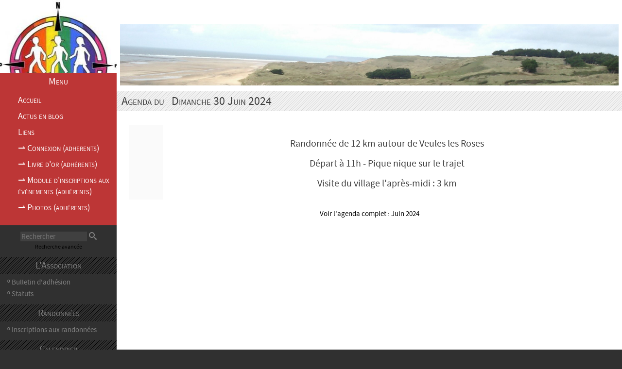

--- FILE ---
content_type: text/html; charset=UTF-8
request_url: https://www.randosnormandie.asso.fr/agenda.php?lng=fr&idpg=1846-&pg=202406272320&agv=1&tconfig=0
body_size: 4491
content:
<!DOCTYPE html>
<html xmlns="http://www.w3.org/1999/xhtml" lang="fr">

  <!--[  GuppY v5.01.07 CeCILL Copyright (C) 2004-2017 by Laurent Duveau - http://www.freeguppy.org/  ]-->

<head>
<meta http-equiv="content-type" content="text/html; charset=UTF-8" />
<meta name="application-name" content="RandosNormandie - Agenda du Dimanche 30 Juin 2024" />

<title>RandosNormandie - Agenda du Dimanche 30 Juin 2024</title>

<meta name="description" content="Nous sommes des randonneurs gays et lesbiens, essentiellement de Normandie, rassemblés dans une association loi 1901, existant depuis maintenant 20 ans.

Deux dimanches par mois, nous parcourons, par groupe de 10 à 20, à pied ou à vélo, les chemins et les routes dans une ambiance sympathique et conviviale.

Rythme et distance varient.

Vous souhaitez nous rejoindre ?" />
<meta name="generator" content="GuppY CMS" />
<meta name="author" content="GuppY" />
<meta name="keywords" content="randonnée, homosexuel, gay, lesbienne, normandie" />
<meta name="viewport" content="width=device-width, initial-scale=1, maximum-scale=1">
<meta name="apple-mobile-web-app-capable" content="yes">
<meta name="apple-mobile-web-app-status-bar-style" content="black">
<link rel="shortcut icon" href="https://www.randosnormandie.asso.fr/favicon.ico">
<link type="text/css" rel="stylesheet" href="skins/livres/style.css">
<link type="text/css" rel="stylesheet" href="skins/livres/jqstyle.css">
<link type="text/css" rel="stylesheet" href="skins/livres/styleplus.css">
<style type="text/css" media="print">
    @import url(inc/print.css);
</style>
    <link type="text/css" rel="stylesheet" href="inc/csshead/camera.css" />
    <link type="text/css" rel="stylesheet" href="inc/csshead/fotorama.css" />
    <link type="text/css" rel="stylesheet" href="inc/csshead/menubox.css" />
    <link type="text/css" rel="stylesheet" href="inc/csshead/slidesjs.css" />
<script type="text/javascript">
//<![CDATA[
<!--

var charset = "UTF-8";
var site0 = "RandosNormandie";
var site3 = "https://www.randosnormandie.asso.fr/";
var wNav  = 0;
if (window.innerWidth) wNav = window.innerWidth;
 else if (document.body && document.body.offsetWidth) wNav = document.body.offsetWidth;
var sValue = screen.width + "||" + screen.height + "||" + screen.availWidth + "||" + screen.availHeight + "||" + wNav;
var today = new Date(), expires = new Date();
expires.setTime(today.getTime() + (365*24*60*60*1000));
document.cookie = "GuppYScreen" + "=" + encodeURIComponent(sValue) + ";expires=" + expires.toGMTString();

//-->
//]]>
</script>


<script type="text/javascript" src="inc/hpage.js"></script>

<script type="text/javascript" src="inc/jquery-min.js"></script>

<script type="text/javascript" src="inc/jquery-migrate-min.js"></script>
<script type="text/javascript" src="inc/jqscript.js"></script>
<script type="text/javascript" src="inc/jshead/boxmenu_toggle.js"></script>
<script type="text/javascript" src="inc/jshead/camera.js"></script>
<script type="text/javascript" src="inc/jshead/fotorama.js"></script>
<script type="text/javascript" src="inc/jshead/jquery.easing.1.3.js"></script>
<script type="text/javascript" src="inc/jshead/jquery.imagecube.min.js"></script>
<script type="text/javascript" src="inc/jshead/jquery.mobile.customized.min.js"></script>
<script type="text/javascript" src="inc/jshead/lytebox_loader.js"></script>
<script type="text/javascript" src="inc/jshead/sidephoto.js"></script>
<script type="text/javascript" src="inc/jshead/slides.min.jquery.js"></script>
<script type="text/javascript" src="inc/jshead/slidesjs.js"></script>
<style type="text/css">
#returnOnTop {
    background: url(skins/livres/img/return_on_top.png);
    bottom: 5%;
    cursor: pointer;
    display: none;
    filter: alpha(opacity = 50);
    height: 48px;
    opacity: 0.8;
    position: fixed;
    right: 1%;
    width: 48px;
}
#returnOnTop:hover {
    filter: alpha(opacity = 100);
    opacity: 1;
}
</style>
<script type="text/javascript">
//<![CDATA[
<!--

$(document).ready( function () {
    $('body').append('<div id="returnOnTop" title="Haut">&nbsp;</div>');
    $('#returnOnTop').click( function() {
    $('html,body').animate({scrollTop: 0}, 'slow');
    });
});
$(window).scroll(function() {
    if ( $(window).scrollTop() < 300 )
    $('#returnOnTop').fadeOut();
    else
    $('#returnOnTop').fadeIn();
});

//-->
//]]>
</script>

</head>
<body>
<div id="page">
  <noscript>
	<div id="noscriptWarning">JavaScript est désactivé. Pour utiliser ce site de façon optimale, activez JavaScript dans les paramètres du navigateur.</div>
  </noscript>
  <div id="header">
    <div class="row">
    </div>
  </div>
  <a id="top"></a>

  <!-- Begin of TOPBOXES -->
  <div id="TopBoxes">
<style type="text/css">
.wcolsT00 { width: 0%; }
.wcol0T00 { width: 100%; }
.wcol1T00 { width: 0%; }
.wcol2T00 { width: 0%; }
</style>

    <div class="T0entrow0">
      <div class="row T0row0"><div class="col col0 wcol0T00">
      <div class="menuIcons MIT0">
      <ul class="noflag">
          <li class="menu_home">
		    
			<a href="index.php?lng=fr&amp;tconfig=0" title="Accueil">
			  <span class="name_home">Accueil</span>
			</a>
		  </li>
          <li class="menu_blog">
		    
			<a href="blogs.php?lng=fr&amp;tconfig=0" title="Actus en blog">
			  <span class="name_blog">Actus en blog</span>
			</a>
		  </li>
          <li class="menu_links">
		    
			<a href="links.php?lng=fr&amp;tconfig=0" title="Liens">
			  <span class="name_links">Liens</span>
			</a>
		  </li>
          <li class="menu_connect">
		    
			<a href="connect.php?lng=fr&amp;tconfig=0" title="⇀ Connexion (adherents)">
			  <span class="name_connect">⇀ Connexion (adherents)</span>
			</a>
		  </li>
          <li class="menu_guestbook">
		    
			<a href="guestbk.php?lng=fr&amp;tconfig=0" title="⇀ Livre d'or (adhérents)">
			  <span class="name_guestbook">⇀ Livre d'or (adhérents)</span>
			</a>
		  </li>
          <li class="menu_20">
		    
			<a href="http://www.randosnormandie.asso.fr/articles.php?lng=fr&pg=543&mnuid=542&tconfig=0" title="⇀ Module d'inscriptions aux évènements (adhérents)">
			  <span class="name_20">⇀ Module d'inscriptions aux évènements (adhérents)</span>
			</a>
		  </li>
          <li class="menu_photo">
		    
			<a href="photorama.php?lng=fr&amp;tconfig=0" title="⇀ Photos (adhérents)">
			  <span class="name_photo">⇀ Photos (adhérents)</span>
			</a>
		  </li>
      </ul>
      </div>
      <div class="c-both"></div></div>
      </div>
    </div>
  </div>  
  <!-- End of TOPBOXES -->
  <!-- Begin of MAIN_CONTENT -->
  <div id="MainContent">

    <!-- Begin of LEFT_BOXES -->
    <div id="LeftBoxes">
<div class="L0MI">
<div class="titrebox TrMIL0" id="L0titrebox1">Menu</div>
<div class="tblbox MIL0" id="L0tblbox1" onmouseover="this.className='tblbox MIL0 tblboxover'" onmouseout="this.className='tblbox MIL0'">

      <ul class="boxmenu">
    	
          <li class="menu_home"><a href="index.php?lng=fr&amp;tconfig=0" title="Accueil"><span class="name_home">Accueil</span></a></li>
          <li class="menu_blog"><a href="blogs.php?lng=fr&amp;tconfig=0" title="Actus en blog"><span class="name_blog">Actus en blog</span></a></li>
          <li class="menu_links"><a href="links.php?lng=fr&amp;tconfig=0" title="Liens"><span class="name_links">Liens</span></a></li>
          <li class="menu_connect"><a href="connect.php?lng=fr&amp;tconfig=0" title="⇀ Connexion (adherents)"><span class="name_connect">⇀ Connexion (adherents)</span></a></li>
          <li class="menu_guestbook"><a href="guestbk.php?lng=fr&amp;tconfig=0" title="⇀ Livre d'or (adhérents)"><span class="name_guestbook">⇀ Livre d'or (adhérents)</span></a></li>
          <li class="menu_20"><a href="http://www.randosnormandie.asso.fr/articles.php?lng=fr&pg=543&mnuid=542&tconfig=0" title="⇀ Module d'inscriptions aux évènements (adhérents)"><span class="name_20">⇀ Module d'inscriptions aux évènements (adhérents)</span></a></li>
          <li class="menu_photo"><a href="photorama.php?lng=fr&amp;tconfig=0" title="⇀ Photos (adhérents)"><span class="name_photo">⇀ Photos (adhérents)</span></a></li>
      </ul>
</div>
</div>
<div class="L0SCH">
<div class="tblbox SCHL0" id="L0tbl2" onmouseover="this.className='tblbox SCHL0 tblboxover'" onmouseout="this.className='tblbox SCHL0'">

<form name="widesearch21" action="search.php?lng=fr&amp;searchlng=fr&amp;tconfig=0" method="post">
  <div id="search21" class="thinboxsearch1 TS1L0">
    <input type="hidden" name="searchin" value="" />
	<input name="search" class="texte" type="text" size="18" placeholder="Rechercher" value="" />
	<a href="#" onclick="javascript:document.widesearch21.submit();"> 
	  <img class="imgsearchW" src="inc/img/general/gene_1/search.png" alt="Recherche" />
	</a>
    <div id="adv11" class="adv1web">
      <a href="javascript:cache('adv11'); montre('adv21'); montre('search11');">Recherche avancée</a>
    </div>
    <div id="adv21" class="adv2">&nbsp;</div>
    <div id="search11" class="thinboxsearch2">
      <div class="thinboxsearch3W">
	    <select name="searchin">
          <option value="" selected="selected">Tous les contenus</option>
          
        <option value="ar">Articles</option>
        <option value="li"><!--003-->Liens</option>
        <option value="bl"><!--002-->Actus en blog</option>
        <option value="ag">Agenda</option>
        <option value="arch">Archives</option>
        </select>
	  </div>
      <input type="hidden" name="searchlng" value="fr" />
      <img class="searchclose" src="inc/img/general/gene_1/close.png" alt="Fermer" title="Fermer" onclick="cache('adv21'); cache('search11'); montre('adv11');" />
    </div>
  </div>
</form>

</div></div>
<div class="L0mb507">
<div class="titrebox TrMNU507" id="L0titrebox3">L'Association</div>
<div class="tblbox MNU507" id="L0tblbox3" onmouseover="this.className='tblbox MNU507 tblboxover'" onmouseout="this.className='tblbox MNU507'">

 <div class="mbtype0">
  <ul class="item">
   <li class="link item niv1">&ordm; <a href="articles.php?lng=fr&amp;pg=510&amp;mnuid=507&amp;tconfig=0" title="Bulletin d'adhésion">Bulletin d'adhésion</a>
   </li>
   <li class="link item niv1">&ordm; <a href="articles.php?lng=fr&amp;pg=508&amp;mnuid=507&amp;tconfig=0" title="Statuts">Statuts</a>
   </li>
  </ul>
 </div>
</div>
</div>
<div class="L0mb542">
<div class="titrebox TrMNU542" id="L0titrebox4">Randonnées</div>
<div class="tblbox MNU542" id="L0tblbox4" onmouseover="this.className='tblbox MNU542 tblboxover'" onmouseout="this.className='tblbox MNU542'">

 <div class="mbtype0">
  <ul class="item">
   <li class="link item niv1">&ordm; <a href="articles.php?lng=fr&amp;pg=543&amp;mnuid=542&amp;tconfig=0" title="Inscriptions aux randonnées">Inscriptions aux randonnées</a>
   </li>
  </ul>
 </div>
</div>
</div>
<div class="L0CAL1">
<div class="titrebox TrCAL1L0" id="L0titrebox5">Calendrier</div>
<div class="tblbox CAL1L0" id="L0tblbox5" onmouseover="this.className='tblbox CAL1L0 tblboxover'" onmouseout="this.className='tblbox CAL1L0'">

<script type="text/javascript">
//<![CDATA[
<!--

function getElement(aID) {
    return (document.getElementById) ? document.getElementById(aID) : document.all[aID];
}
function getIFrameDocument(aID){ 
    var rv = null; 
    var frame=getElement(aID);
    if (frame.contentDocument)
      rv = frame.contentDocument;
    else // bad Internet Explorer  ;)
      rv = document.frames[aID].document;
    return rv;
  }
    
function adjustMyFrameHeight() {
	var frame = getElement("calbox1L0");
	var frameDoc = getIFrameDocument("calbox1L0");
	frame.height = frameDoc.body.offsetHeight;
}
//-->
//]]>
</script>

<noscript>
</noscript>
<div class="cal textCenter marginAuto bgInherit">
  <iframe 
    class="cal" 
    id="calbox1L0" 
    src="inc/calendar.php?lng=fr&amp;pos=L&amp;tconfig=0" 
    height="240">
  </iframe>
</div>

</div></div>
<div class="L0WEB">
<div class="titrebox TrWEBL0" id="L0titrebox6">Webmaster - Infos</div>
<div class="tblbox WEBL0" id="L0tblbox6" onmouseover="this.className='tblbox WEBL0 tblboxover'" onmouseout="this.className='tblbox WEBL0'">

<div class="box webm">
  <div class="tbldiv webmtblW">
	<div class="trtbldiv">
      <div class="tdtbldiv textCenter">
        <img class="img15x15 valignMiddle" src="inc/img/general/gene_1/mail.png" alt="Ecrire à RandosNormandie" title="Ecrire à RandosNormandie" />
      </div>
      <div class="tdtbldiv textLeft">
        <a class="box" href="contact.php?lng=fr&amp;tconfig=0" title="Nous contacter">&nbsp;Nous contacter</a>
      </div>
	</div>
  </div>
  <div class="tbldiv webmtblW">
	<div class="trtbldiv">
      <div class="tdtbldiv textCenter">
        <img class="img15x15 valignMiddle" src="inc/img/general/gene_1/reco.png" alt="Recommander ce site à un ami" title="Recommander ce site à un ami" />
      </div>
      <div class="tdtbldiv textLeft">
        <a class="box" href="postguest.php?lng=fr&amp;typ=re" title="Recommander ce site à un ami">&nbsp;Recommander</a>
      </div>
	</div>
  </div>
  <div class="tbldiv webmtblW">
	<div class="trtbldiv">
      <div class="tdtbldiv textCenter">
        <img class="img15x15 valignMiddle" src="inc/img/general/gene_1/mobile.png" alt="Version texte" title="Version texte" />
      </div>
      <div class="tdtbldiv textLeft">
        <a class="box" href="mobile?lng=fr" title="Version texte" target="_blank">&nbsp;Version texte</a>
      </div>
	</div>
  </div>
</div>
</div></div>
<div class="L0NET">
<div class="tblbox NETL0" id="L0tbl7" onmouseover="this.className='tblbox NETL0 tblboxover'" onmouseout="this.className='tblbox NETL0'">

<div class="c-both"></div>
</div></div>
    </div>
    <!-- End of LEFT_BOXES -->
    <!-- Begin CENTER_BOXES -->
    <div id="CenterBoxes">

      <!-- Begin of ABOVE_BOXES -->
      <div id="AboveBoxes">
<div class="banner">
  <a href="http://www.randosnormandie.asso.fr/" target="_blank" title="accueil">
    <img src="img/banners/ban3.jpg" alt="accueil" title="accueil" />
  </a>
</div>
      </div>
      <!-- End of ABOVE_BOXES -->
<div class="titre">Agenda du <a href="https://www.randosnormandie.asso.fr/agenda.php?lng=fr&amp;idpg=1846-&amp;pg=202406272320&amp;agv=1&amp;tconfig=0" title="Lien permanent">Dimanche 30 Juin 2024</a></div>
<div class="tbl" onmouseover="this.className = 'tbl tblover'" onmouseout="this.className = 'tbl'">
    <br />
    <div class="bord tbldiv marginAuto width98">
      <div class="trtbldiv">
        <div class="quest tdtbldiv textCenter valignTop calagvL fontBold"></div>
        <div class="rep tdtbldiv textLeft valignTop calagvR width100"><p style="text-align: center;"><span style="font-size:20px;">Randonnée de 12 km autour de Veules les Roses</span></p>

<p style="text-align: center;"><span style="font-size:20px;">Départ à 11h - Pique nique sur le trajet</span></p>

<p style="text-align: center;"><span style="font-size:20px;">Visite du village l'après-midi : 3 km</span></p>

        </div>
      </div>
    </div>
    <p class="textCenter">
      <a href="agenda.php?lng=fr&amp;mois=06&amp;an=2024&amp;agv=2&amp;tconfig=0">Voir l'agenda complet : Juin 2024</a>
    </p>
    <br />
</div>
    
          <!-- Begin of UNDER_BOXES -->
          <div id="UnderBoxes">
          </div>
          <!-- End of UNDER_BOXES -->
			
    </div>
	<!-- End of CENTER_BOXES -->
  </div>
  <!-- End of MAIN_CONTENT -->
	
  <!-- Begin of BOTTOM_BOXES -->
  <div id="BottomBoxes">
<style type="text/css">
.wcolsB00 { width: 13%; }
.wcol0B00 { width: 75%; }
.wcol1B00 { width: 0%; }
.wcol2B00 { width: 0%; }
</style>

    <div class="B0entrow0">
      <div class="row B0row0"><div class="col col0 wcol0B00">
<div class="ariane ARNB0">Vous êtes ici : &nbsp;<span class="arianeOn"><a href="https://www.randosnormandie.asso.fr/index.php?lng=fr" title="Accueil"> Accueil </a></span> &raquo; <span class="arianeOff">Agenda du Dimanche 30 Juin 2024</span>
</div></div><div class="col col1 wcolsB00">&nbsp;</div><div class="col col2 wcolsB00">&nbsp;</div>
      </div>
    </div>
  </div>
  <a id="bottom"></a>
  <!-- End of BOTTOM_BOXES -->
    
  <!-- Begin of FOOTER -->
  <div id="footer" class="c-both">
    <div class="row">
      <div class="txtspeG">
  &nbsp;
  <a class="copyright" href="http://www.freeguppy.org/" title="freeguppy.org" target="_blank">
	Propulsé par GuppY
  </a>
  <span>&nbsp; © 2004-2017 &nbsp;</span>
  <a class="copyright" href="http://www.cecill.info/index.fr.html" title="En savoir plus ..." target="_blank">
	Sous Licence Libre CeCILL
  </a>
  &nbsp;
      </div>
      <div id="skinCopyright"><b><a href='http://www.4avril.com' target='_blank'>Skins pour GuppY 5.0 - 2017 </a> - <a href='http://www.cecill.info/index.fr.html' target='_blank'>Licence Libre CeCILL</a></div></div>
    </div>
  </div>
  <!-- end footer -->
  
</div>
<!-- end page -->

</body>
</html>


--- FILE ---
content_type: text/html; charset=UTF-8
request_url: https://www.randosnormandie.asso.fr/inc/calendar.php?lng=fr&pos=L&tconfig=0
body_size: 1069
content:
<!DOCTYPE html>
<html xmlns="http://www.w3.org/1999/xhtml">
<head>
<title>Calendar</title>
<meta http-equiv="Content-Type" content="text/html; charset=UTF-8" />
<meta name="Robots" content="None" />
<link type="text/css" rel="stylesheet" href="../skins/livres/style.css">
<link type="text/css" rel="stylesheet" href="../skins/livres/styleplus.css">
</head>
<body onload="parent.adjustMyFrameHeight();">
<table class="cal TCALL0 textCenter marginAuto width100">
  <tr class="cal TCALL0">
    <td class="leftNavCalW">
      <a href="calendar.php?lng=fr&amp;mois=12&amp;annee=2025" title="12-2025">
        <img src="../inc/img/bars/left.gif" alt="12-2025" />
      </a>
    </td>
    <td colspan="5" class="midNavCalW">
      <a class="calagd" href="../agenda.php?lng=fr&amp;mois=01&amp;an=2026&amp;agv=2&amp;tconfig=0" target="_parent" title="Agenda :  01-2026">
        <b>Janvier 2026</b>
      </a>
	</td>
    <td class="rightNavCalW">
      <a href="calendar.php?lng=fr&amp;mois=02&amp;annee=2026" title="02-2026">
        <img src="../inc/img/bars/right.gif" alt="02-2026" />
      </a>
    </td>
  </tr>
  <tr class="cal TCALL0">
    <td colspan="7" class="cal TCALL0 mnthyearCalW">
	  <form name="selmois" method="POST" action="calendar.php?lng=fr&amp;mois=01&amp;annee=2026&amp;pos=L&amp;tconfig=0">
	    <div class="f-left">
	      <select class="cal selMonthCal" name="mois" onchange="this.form.submit();">
	        <option value="1" selected="selected">Janvier</option>
	        <option value="2">Février</option>
	        <option value="3">Mars</option>
	        <option value="4">Avril</option>
	        <option value="5">Mai</option>
	        <option value="6">Juin</option>
	        <option value="7">Juillet</option>
	        <option value="8">Août</option>
	        <option value="9">Septembre</option>
	        <option value="10">Octobre</option>
	        <option value="11">Novembre</option>
	        <option value="12">Décembre</option>
		  </select>
		</div>
	    <div class="f-right">
	      <select class="cal selYearCal" name="annee" onchange="this.form.submit();">
	        <option value="2025">2025</option>
	        <option value="2026" selected="selected">2026</option>
		  </select>
		</div>
		<div class="c-both"></div>
		<noscript>
		  <div class="textCenter mnthyearBtnCal"><button type="submit" class="clsCursor submitButton" title="Envoyer">Envoyer</button></div>
		</noscript>
      </form>
	</td>
  </tr>

  <tr class="cal TCALL0">
    <td class="cals"><strong>L</strong></td>
    <td class="cals"><strong>M</strong></td>
    <td class="cals"><strong>M</strong></td>
    <td class="cals"><strong>J</strong></td>
    <td class="cals"><strong>V</strong></td>
    <td class="cals"><strong>S</strong></td>
    <td class="cals"><strong>D</strong></td>
  </tr>
  <tr class="cal TCALL0"><td class="cal0 cellCalW">&nbsp;</td><td class="cal0 cellCalW">&nbsp;</td><td class="cal0 cellCalW">&nbsp;</td>
    <td class="cal3 cellCalW">01</td>
    <td class="cal1 cellCalW">02</td>
    <td class="cal1 cellCalW">03</td>
    <td class="cal3 cellCalW">04</td>
  </tr>
  <tr>
    <td class="cal1 cellCalW">05</td>
    <td class="cal1 cellCalW">06</td>
    <td class="cal1 cellCalW">07</td>
    <td class="cal1 cellCalW">08</td>
    <td class="cal1 cellCalW">09</td>
    <td class="cal1 cellCalW">10</td>
    <td class="calevt cellCalW">
      <span class="calevt">
        <a href="../agenda.php?lng=fr&amp;idpg=2058-&amp;pg=2058&amp;agv=1&amp;tconfig=0" target="_parent" title="Thomas vous propose une randonnée... ">11</a>
      </span>
    </td>
  </tr>
  <tr>
    <td class="cal1 cellCalW">12</td>
    <td class="cal1 cellCalW">13</td>
    <td class="cal1 cellCalW">14</td>
    <td class="cal1 cellCalW">15</td>
    <td class="cal1 cellCalW">16</td>
    <td class="cal1 cellCalW">17</td>
    <td class="cal3 cellCalW">18</td>
  </tr>
  <tr>
    <td class="cal1 cellCalW">19</td>
    <td class="cal2 cellCalW">20</td>
    <td class="cal1 cellCalW">21</td>
    <td class="cal1 cellCalW">22</td>
    <td class="cal1 cellCalW">23</td>
    <td class="cal1 cellCalW">24</td>
    <td class="cal3 cellCalW">25</td>
  </tr>
  <tr>
    <td class="cal1 cellCalW">26</td>
    <td class="cal1 cellCalW">27</td>
    <td class="cal1 cellCalW">28</td>
    <td class="cal1 cellCalW">29</td>
    <td class="cal1 cellCalW">30</td>
    <td class="cal1 cellCalW">31</td><td class="cal0 cellCalW">&nbsp;</td>
  </tr>
</table>
</body>
</html>

--- FILE ---
content_type: text/css
request_url: https://www.randosnormandie.asso.fr/skins/livres/style.css
body_size: 9528
content:
/* ---------  CSS generated for livres  ----------- */

/*  ---------  CSS to list @font-faces of no_skin  ----------- */

@font-face {
  font-family: "fontello";
  src: url("font/fontello.eot?33978178");
  src: url("font/fontello.eot?33978178#iefix") format("embedded-opentype"),
       url("font/fontello.woff?33978178") format("woff"),
       url("font/fontello.ttf?33978178") format("truetype"),
       url("font/fontello.svg?33978178#fontello") format("svg");
  font-weight: normal;
  font-style: normal;
}

html { /*  document */
    font-size: 62.5%;
    color: #404040;
    background-color: #303030;
}
body { /*  corps du document */
    margin: 0;
    padding: 0;
    text-align: center;
    font: 1.5rem Arial, Helvetica, sans-serif;
    color: #404040;
}
/************
 * Général */
a { /* lien */
    color: #000000;
    background: inherit;
    text-decoration: none;
}
a.titre { /* lien titres */
    color: #404040;
    background-color: inherit;
    text-decoration: none;
}
a:hover { /* lien survolé */
    color: #BD3636;
    text-decoration: none;
    font-weight: normal;
    background-color: inherit;
}
p { /* paragraphe */
    margin: 16px 0;
    color: inherit;
    background: inherit;
}
hr { /* ligne horizontale */
    height: 0px;
    border: 0;
    width: 98%;
}
ul, ol, dl, dd, dt { /* listes */
    padding: 0;
    margin: 0;
}
h1 { /* titre niveau 1 */
    font-size: 24px;
}
h2 { /* titre niveau 2 */
    font-size: 18px;
}
h3 { /* titre niveau 3 */
    font-size: 16px;
}
h4 { /* titre niveau 4 */
    font-size: 14px;
}
img, object, embed, canvas, video, audio, picture {
    border-style: none;
    max-width: 100%;
    height: auto;
}
/******************************************
* Mise en page des blocks div principaux */
#noscriptWarning {
    background: #B5121B;
    color: #FFF;
    position: fixed;
    top: 0;
    left: 0;
    width: 100%;
    height: 24px;
    line-height: 24px;
    font-weight: 700;
    font-size: 11px;
    font-family: Arial, sans-serif;
}
#page { /* all the page */
    background-color: rgba(255,255,255, 1);
    border: 0;
    border-radius: 0px;
    position: relative;
    width: 100%;
    max-width: 100%;
    margin: 0 auto;
    padding: 0;
    display: -webkit-flex;
    display: flex;
    -webkit-flex-direction: column;
    flex-direction: column;
    color: inherit;
}
#header { /* header */
    height: 0px;
    margin: 0px;
    padding: 0;
    color: inherit;
    background-color: transparent;
    border: 0;
    border-radius: 0px;
}
#header .row {
    max-width: 100%;
    margin: 0 auto;
}
#TopBoxes { /* area between header and main area */
    margin: 0px;
    padding: 0px;
    width: 100%;
    max-width: 100%;
    height: auto;
    color: inherit;
    background-color: rgba(48,48,48, 1);
    border: 0;
    border-radius: 0px;
}
#TopBoxes .row {
    max-width: 100%;
    margin: 0 auto;
}
#MainContent { /* main area */
    margin: 0 auto;
    padding: 0px;
    width: 100%;
    max-width: 100%;
    display: -webkit-flex;
    display: flex;
    border: 0;
    border-radius: 0px;
    background-color: transparent;
}
#LeftBoxes { /* left boxes area */
    margin: 0px;
    padding: 0px;
    width: 240px;
    min-width: 240px;
    background-color: rgba(48,48,48, 1);
    border: 0;
    border-radius: 0px;
    max-width: 100%;
    vertical-align: top;
    display: inline-block;
    order: 1;
}
#CenterBoxes { /* center area */
    margin: 0;
    padding: 0px 0px 0px 0px;
    width: 100%;
    vertical-align: top;
    display: inline-block;
    border: 0;
    border-radius: 0px;
    background-color: rgba(255,255,255, 1);
    order: 2;
}
#RightBoxes { /* right boxes area */
    margin: 0px;
    padding: 0px;
    width: 240px;
    min-width: 240px;
    background-color: rgba(48,48,48, 1);
    border: 0;
    border-radius: 0px;
    max-width: 100%;
    vertical-align: top;
    display: inline-block;
    order: 3;
}
#AboveBoxes { /* boxes above in center area */
    margin: 0 auto;
    padding: 0px 0px 0px 0px;
    background-color: transparent;
    border: 0;
    border-radius: 0px;
}
#EditoBoxes { /* boxes that appear in the home page - HOMEPAGE CONFIG */
    margin: 0;
    width: 100%;
    padding: 0px 0px 0px 0px;
    background-color: transparent;
    border: 0;
    border-radius: 0px;
}
#EditoBoxes .row {
    max-width: 100%;
    margin: 0 auto;
}
#UnderBoxes { /* boxes under center area */
    margin: 0 auto;
    padding: 0px 0px 0px 0px;
    border: 0;
    border-radius: 0px;
}
#BottomBoxes { /* area between main and footer */
    width: 100%;
    max-width: 100%;
    height: auto;
    margin: 0px;
    padding: 10px 0px 0px 0px;
    color: inherit;
    text-align: left;
    background-color: rgba(48,48,48, 1);
    border: 0;
    border-radius: 0px;
}
#BottomBoxes .row {
    max-width: 100%;
    margin: 0 auto;
}
#footer { /* footer Copyright */
    font:  12px Arial, Helvetica, sans-serif;
    text-align: center;
    color: #404040;
    width: 100%;
    max-width: 100%;
    height: auto;
    margin: 0px;
    padding: 10px 0px 10px 0px;
    background-color: rgba(32,32,32, 1);
    border: 0;
    border-radius: 0px;
}
#footer .row {
    max-width: 100%;
    margin: 0 auto;
}
.copyright {
    background-color: transparent;
    color: #404040;
    text-align: center;
}
.top {
    background: transparent;
    color: #404040;
    text-align: center;
    font: 1.2em Arial, Helvetica, sans-serif;
    font-weight: bold;
}
a.top span { font-family: fontello; }
.txtspeC { margin: 12px 0 4px; }
.txtspeLR { margin: 8px 0 4px; }
.txtspeG { padding: 10px 0 0; }
.timer {
    background-color: transparent;
    color: #404040;
    font: italic 0.9em Arial, Helvetica, sans-serif;
    text-align: center;
    padding: 8px;
}
#skinCopyright {
    width: 100%;
    margin-top: 2px;
    color: #404040;
    text-align: center;
}
#MainBlog {
    margin: 0;
    padding: 0px 0px 0px 0px;
    width: 100%;
    text-align:center;
    display: -webkit-flex;
    display: flex;
    border: 0;
    border-radius: 0px;
    background-color: transparent;
}
#BlogTop {
    width: 100%;
    padding: 0;
    margin: 0;
    color: inherit;
    background-color : transparent;
}
#BlogLeftBoxes { /* blog left column */
    margin: 0px;
    padding: 0px 5px 0px 5px;
    color: inherit;
    width: 240px;
    min-width: 240px;
    background-color: rgba(242,242,242, 1);
    border: 0;
    border-radius: 0px;
    max-width: 100%;
    vertical-align: top;
    display: inline-block;
    order: 1;
}
#BlogCenterBoxes { /* blog center area */
    margin: 0;
    padding: 0px 0px 0px 0px;
    width: 100%;
    vertical-align: top;
    display: inline-block;
    border: 0;
    border-radius: 0px;
    background-color: transparent;
    order: 2;
}
#BlogRightBoxes { /* blog right boxes */
    margin: 0px;
    padding: 0px 5px 0px 5px;
    color: inherit;
    width: 240px;
    min-width: 240px;
    background-color: rgba(242,242,242, 1);
    border: 0;
    border-radius: 0px;
    max-width: 100%;
    vertical-align: top;
    display: inline-block;
    order: 3;
}
/*******************************************
 * Mise en page des blocks dans le header */
div.logo { /* block logo */
    margin: 0px;
    padding: 20px 7px 10px 7px;
    text-align: center;
}
div.banner { /* block bannière */
    background-repeat: no-repeat;
    margin: 0px;
    padding: 50px 7px 7px 7px;
    text-align: center;
}
/*************************
 * block boite citation */
div.quote { /* block citation */
    margin: 20px;
    padding: 10px;
    text-align: center;
    background-color: rgba(64,64,64, 1);
    border: 0;
    border-radius: 0px;
}
div.quote span.labelcita { /* label */
    font: bold 15px Arial, Helvetica, sans-serif;
    color: #808080;
    background: transparent;
    margin: 0;
    padding: 0 8px;
}
div.quote span.cita { /* texte */
    font:  15px Arial, Helvetica, sans-serif;
    color: #808080;
    background: transparent;
    font-style: normal;
    text-align: center;
    border: 0px;
    margin: 0;
    padding: 0 8px;
}
div.quote span.author { /* auteur */
    font: italic 15px Arial, Helvetica, sans-serif;
    color: #808080;
    background: transparent;
}

/*********************************
 * bloc horizontal Menu sections */
div.menuIcons { /* block menu */
    padding: 0;
    margin: 0 0 6px;
}
div.menuIcons ul { /* block liste du menu */
    margin: 0;
    padding-left: 36px;
    list-style: none;
    width: auto;
    height: 32px;
    border: 0;
    border-radius: 0px;
    background-color: transparent;
}
div.menuIcons ul.noflag { padding-left: 4px; }
div.menuIcons ul li { /* toutes les sections */
    float: left;
    margin-right: 8px;
    text-align: center;
}
div.menuIcons ul li span { /* toutes les sections */
    display: block;
    white-space: nowrap;
}
div.menuIcons ul li a img { /* toutes les sections */
    height: 28px;
    max-height: 56px;
    padding-bottom: 2px;
}
div.pop.menuIcons_flag { /* section drapeau */
    float: left;
    text-align: center;
    white-space: normal;
    top: 28px;
    width: 32px;
}
div.pop.menuIcons_flag img { /* séparation drapeau */
    border: 0px;
    vertical-align: middle;
}
div.pop.menuIcons_flag img.imglatflag {
    margin: 0 0 0 -16px;
    padding: 0 0 6px;
}
div.pop.menuIcons_flag span.popflagT { /* séparation drapeau */
    top: 32px;
    width: 128px;
    font:  15px Arial, Helvetica, sans-serif;
    text-align: center;
}
div.pop.menuIcons_flag span.popflagS {   
    top: 20px;
    width: 128px;
    font:  15px Arial, Helvetica, sans-serif;
    text-align: center;
}
div.menuIcons ul li.menu_admin { /* section admin */
    float: right;
    padding-right: 3px;
}
div.menuIcons ul li a span { /* lien */
    background-color: transparent;
    color: #808080;
    margin: 0px 0px 0px 0px;
    padding: 2px 4px 2px 4px;
    border: 0;
    border-radius: 0px;
    text-decoration: none;
    font:  22px Arial, Helvetica, sans-serif;
}
div.menuIcons ul li a span.current { /* lien actif */
    background-color: #BD3636;
    color:#FFFFFF;
    margin: 0px 0px 0px 0px;
    padding: 2px 4px 2px 4px;
    border: 0;
    border-radius: 0px;
    text-decoration: none;
}
div.menuIcons ul li a:hover span { /* lien survolé*/
    background-color: transparent;
    color: #808080;
    margin: 0px 0px 0px 0px;
    padding: 2px 4px 2px 4px;
    border: 0;
    border-radius: 0px;
    text-decoration: none;
}
/*************************************
 * bloc boîte latérale Menu Sections */
.titleboxmenu { padding-left: 28px; }
ul.boxmenu { /* block liste */
    margin: 0;
    padding: 5px 0;
    list-style: none;
}
ul.boxmenu li { /* items liste */
    margin-bottom: 10px;
}
ul.boxmenu li .cur_item { /* items actifs liste */
    margin-bottom: 10px;
}
ul.boxmenu li img { /* icons */
    vertical-align: middle;
    margin-right: 10px;
    height: 28px;
    max-height: 56px;
}
/****************
 * Fil d"ariane */
.ariane { /* bloc fil d"ariane */
    text-align: left;
    padding: 4px;
    margin: 0px;
    color: #808080;
}
div.ariane span.arianeOn a { /* adresses actives */
    font-style: italic;
    color: #808080;
}
div.ariane span.arianeOff { /* page courante */
    font-style: italic;
    color: #808080;
}
/****************************************
 * Mise en page des blocs dans le corps */
/* bloc boîtes latérales */
.htable {
    margin-bottom: 8px;
}
.htable1 {
    margin-bottom: 8px;
}
.titrebox { /* Titre */
    background-color: transparent;
    border: 0;
    border-radius: 0px;
    margin: 0px;
    padding: 5px 5px 5px 5px;
    white-space: normal;
    word-wrap: break-word;
    font:  20px Arial, Helvetica, sans-serif;
    color: #808080;
    text-align: center;
    cursor: pointer;
}
.tblbox {  /* Corps */
    background-color: transparent;
    border: 0;
    border-radius: 0px;
    margin: 0px;
    padding: 5px 5px 10px 5px;
    color: inherit;
    text-align:left;
}
.tblboxover { /* Corps survolé */
    background-color: transparent;
}
/* bloc boîtes centrales */
.titre {
    background-color: rgba(242,242,242, 1);
    border: 0;
    border-radius: 0px;
    margin: 0px 7px 0px 0px;
    padding: 5px 5px 5px 10px;
    white-space: normal;
    word-wrap: break-word;
    font:  24px Arial, Helvetica, sans-serif;
    color: #404040;
    text-align: center;
}
.titre a {
    background-color: rgba(242,242,242, 1);
    padding: 5px 5px 5px 10px;
    white-space: normal;
    word-wrap: break-word;
    font:  24px Arial, Helvetica, sans-serif;
    color: #404040;
    text-align: center;
}
.titre a span {
    background-color: inherit;
}
.tbl {
    font:  15px Arial, Helvetica, sans-serif;
    color: #404040;
    border: 0;
    border-radius: 0px;
    margin: 0px 7px 7px 7px;
    padding: 5px 5px 10px 5px;
    text-align:left;
    background-color: transparent;
}
.tblover {
    background-color: transparent;
}
div ul, ol { /* listes */
    padding: 8px 0 8px 8px;
    margin-left: 16px;
}
div li{
    padding: 0;
    margin-left: 12px;
}
.box {
    font:  15px Arial, Helvetica, sans-serif;
    color: #808080;
    background-color: transparent;
    text-align: left;
}
p.box {
    margin: 0;
    font:  15px Arial, Helvetica, sans-serif;
    color: #808080;
    background-color: transparent;
}
.box a, .item a {
    color: #808080;
    background-color: transparent;
    text-decoration: none;
    font:  15px Arial, Helvetica, sans-serif;
}
.box a:hover, .item a:hover {
    color: #BD3636;
    text-decoration: none;
    background-color: transparent;
}
/* boîtes diverses */
.boxnet {
    width: auto;
    margin: auto;
    text-align: center;
    background-color: transparent;
}
.boxprint { 
    margin: 0;
    height: 40px;
    font:  13px Arial, Helvetica, sans-serif;
    color: #000000;
    background-color: transparent;
}
.boxprint1 {
    float: right;
}
.boxprint2 {
    float: right;
    padding-right: 10px;
}
/* search boxes */
.thinboxsearch {
    background-color: transparent;
    text-align: center;
}
.thinboxsearchW {
    margin: -4px 0 0;
}
.thinboxsearchM {
    margin: 18px 0 20px;
}
.wideboxsearch {
    background-color: transparent;
    text-align: center;
}
.thinboxsearch1 {
    background-color: transparent;
    text-align: center;
}
.wideboxsearch1 {
    background-color: transparent;
    padding-bottom: 8px;
    margin: auto;
    text-align: center;
}
.imgsearchW {
    vertical-align: bottom;
    cursor: pointer;
    padding-left: 0;
}
.imgsearchM {
    vertical-align: bottom;
    cursor: pointer;
    padding-left: 14px;
}
.thinboxsearch2 {
    display: none;
    background-color: transparent;
    text-align: center;
}
.wideboxsearch2 {
    display: none;
    background-color: transparent;
    padding-bottom: 8px;
    margin: -10px auto auto;
    text-align: center;
    width: 172px;
}
.thinboxsearch2W, .wideboxsearch2W {
    position: absolute;
    z-index: 999;
}
.thinboxsearch3W, .wideboxsearch3W {
    text-align: center;
    width: 172px;
    margin: 0 auto;
}
.thinboxsearch3M, .wideboxsearch3M {
    margin: 8px 0 20px;
}
.searchlngW {
    text-align: center;
    width: 172px;
    margin: -4px auto 0;
}
.searchlngM {
    margin: 0 0 14px;
}
.adv1web {
    text-align: center;
    font-size: 0.8em;
    margin-top: -2px;
}
.adv1mob {
    text-align: center;
    font-size: 0.8em;
    margin-top: 14px;
}
.adv2 {
    display: none;
    text-align: center;
    font-size: 0.8em;
    margin-top: -2px;
    height: 2px;
}
.adv2W {
    height: 15px;
}
.searchclose {
    cursor: pointer;
    float: right;
    margin: -12px 0 0;
}

/*********************
 * bloc boîtes menus */
.rubr { /* catégories des articles */
    font:  15px Arial, Helvetica, sans-serif;
    color: #808080;
    background-color: transparent;
    text-align: left;
    margin: 1px;
    padding: 4px 2px;
}
p.rubr {
    padding: 0 2px;
    margin: 1px;
    font:  15px Arial, Helvetica, sans-serif;
    color: inherit;
    background-color: transparent;
    text-align: left;
    line-height: 20px;
    font-weight: bold;
}
p.rubr:hover { color: #BD3636; }
.item {
    font:  15px Arial, Helvetica, sans-serif;
    color: #808080;
    background-color: transparent;
    text-align: left;
    list-style: none;
    margin: 0;
    padding: 2px 0;
}
ul.item {
    margin: 0;
    padding: 0;
}
ul.item li.item { /* titres des articles */
    font:  15px Arial, Helvetica, sans-serif;
    color: #808080;
    background-color: transparent;
    text-align: left;
    list-style: none;
    padding: 2px 0 2px 10px;
}
.curr_item {
    font:  15px Arial, Helvetica, sans-serif;
    color: #FFFFFF;
    background-color: #404040;
    text-align: left;
    list-style: none;
    padding: 2px 0;
}
ul.item li.curr_item a { /* titre article est affiché */
    font:  15px Arial, Helvetica, sans-serif;
    color: #FFFFFF;
    background-color: #404040;
    text-align: left;
    list-style: none;
    padding: 2px 0 2px 10px;
}
/**********
 * Photos */
.phrubr {
    font:  15px Arial, Helvetica, sans-serif;
    color: inherit;
    text-align: left;
    margin: 2px 0px;
    padding: 2px 6px;
    border: 0px;
    cursor: pointer;
    background-color: transparent;
}
.phrubr2 {
    font:  13px Arial, Helvetica, sans-serif;
    color: inherit;
    text-align: left;
    margin: 2px 0px;
    padding: 2px 0px;
    border: 0px;
    cursor: pointer;
    background-color: transparent;
}
.phsubrubr { 
    text-align: justify;
    padding-left: 35px;
}
.phitem2 {
    float: left;
    text-align: right;
    margin-left: 20px !important;
    margin-left: 12px;
    height: 15px;
}
.phcomment {
    font:  15px Arial, Helvetica, sans-serif;
    padding: 0 10px;
}
.phimgs {
    font:  15px Arial, Helvetica, sans-serif;
    margin: 5px;
    background-color: transparent;
    padding: 10px 5px 5px 5px;
}
.phimgs2 {
    padding-left: 4px; 
}
.phimg { /* miniatures des galeries photos */
    background: transparent;
    margin: 4px 4px 10px;
    border: 1px solid #C0C0C0 !important;
    border-radius: 4px;
    box-shadow: 1px 2px 2px #555; 
}
.phcpt {
    font:  15px Arial, Helvetica, sans-serif;
    float: right;
    font-weight: normal;
    padding: 0px 6px;
}
.photobox { /* contenu boite photorama */
    padding: 10px 5px 15px;
}
.phtitlebox {
    text-align:center;
    margin-bottom:6px;
    font-size: 15px;
    font-weight: bold;
}
.galcounter {
    font:  15px Arial, Helvetica, sans-serif;
    float: right;
    font-weight: normal;
    padding: 0px 6px;
}
/*********
 * Liens */
.lititlecat {
    text-align: center;
    width: 80%;
    margin: 10px auto;
    padding: 4px 0;
    font:  14px Arial, Helvetica, sans-serif;
    background-color: transparent;
    border: 1px solid #000000;
    border-radius: 0px;
    color: #000000;
}
.licatlink {
    width: 80%;
    margin: 5px auto;
    padding: 4px 0;
    font:  14px Arial, Helvetica, sans-serif;
    background-color: transparent;
    border: 1px solid #000000;
    border-radius: 0px;
    color: #000000;
}
.licatlink img { padding: 0 8px; vertical-align: middle; }
.lirubr {
    text-align: left;
    font:  15px Arial, Helvetica, sans-serif;
    color: inherit;
    background: transparent;
    margin: 2px 0px;
    padding: 2px 6px;
    border: 0px;
    cursor: pointer;
    background-color: transparent;
}
.lirubr2 {
    text-align: left;
    font:  13px Arial, Helvetica, sans-serif;
    color: inherit;
    margin: 2px 0px;
    padding: 2px 6px;
    border: 0px;
    cursor: pointer;
    background-color: transparent;
}
.lirubr3 {
    margin-left: 20px !important;
    margin-right: 12px;
    height: 15px;
}
.lisubrubr {
    text-align: justify;
    padding-left: 35px;
}
.licontent { margin: 5px; }
/*******
 * FAQ */
.fatitlecat {
    text-align: center;
    width: 80%;
    margin: 10px auto;
    padding: 4px 0;
    font:  14px Arial, Helvetica, sans-serif;
    background-color: transparent;
    border: 1px solid #000000;
    border-radius: 0px;
}
.facatlink {
    width: 80%;
    margin: 5px auto;
    padding: 4px 0;
    font:  14px Arial, Helvetica, sans-serif;
    background-color: transparent;
    border: 1px solid #000000;
    border-radius: 0px;
}
.facatlink img { padding: 0 8px; vertical-align: middle; }
.farubr {
    text-align: left;
    font:  15px Arial, Helvetica, sans-serif;
    color: inherit;
    background: transparent;
    margin: 2px 0px;
    padding: 2px 6px;
    border: 0px;
    cursor: pointer;
    background-color: transparent;
}
.farubr2 {
    text-align: left;
    font:  13px Arial, Helvetica, sans-serif;
    color: inherit;
    margin: 2px 0px;
    padding: 2px 6px;
    border: 0px;
    cursor: pointer;
    background-color: transparent;
}
.farubr3 {
    margin-left: 20px !important;
    margin-right: 12px;
    height: 15px;
}
.fasubrubr {
    text-align: justify;
    padding-left: 35px;
}
.facontent { margin: 5px; }
.fainfos { font-size: 11px; }
.fainfos strong { margin: 0 20px; }
/*******************
 * Téléchargements */
.dwnld1Body { padding: 4px; }
.maindwnld { padding: 5px; overflow: auto; }
.divdwnld { padding: 5px; }
.div1dwnld { padding: 5px 20px; }
.dntitlecat {
    text-align: center;
    width: 80%;
    margin: 10px auto;
    padding: 4px 0;
    font:  14px Arial, Helvetica, sans-serif;
    background-color: transparent;
    border: 1px solid #000000;
    border-radius: 0px;
}
.dncatdwnl {
    width: 80%;
    margin: 5px auto;
    padding: 4px 0;
    font:  14px Arial, Helvetica, sans-serif;
    background-color: transparent;
    border: 1px solid #000000;
    border-radius: 0px;
}
.dncatdwnl img { padding: 0 8px; vertical-align: middle; }
.dnrubr {
    text-align: left;
    font:  15px Arial, Helvetica, sans-serif;
    color: inherit;
    background: transparent;
    margin: 2px 0px;
    padding: 2px 6px;
    border: 0px;
    cursor: pointer;
    background-color: transparent;
}
.dnrubr2 {
    text-align: left;
    font:  13px Arial, Helvetica, sans-serif;
    color: inherit;
    margin: 2px 0px;
    padding: 2px 6px;
    border: 0px;
    cursor: pointer;
    background-color: transparent;
}
.dnrubr3 {
    margin-left: 20px !important;
    margin-right: 12px;
    height: 15px;
}
.dnsubrubr {
    text-align: justify;
    padding-left: 35px;
}
.dncontent { margin: 5px; }
.dnlink { margin: 0 15px; }
.dninfos { font-size: 11px; }
.dninfos span { margin: 0 20px; }
/**************
 * info bulle */
.pop {
    text-align: justify;
    cursor: help;
    float: left;
    position: relative;
    z-index: 30;
}
.pop a {
    display: block;
}
.pop span {
    display: none;
    z-index: 30;
}
.pop a:hover span {
    color: #404040;
    background-color: #F3F3F3;
    font: normal 15px Arial, Helvetica, sans-serif;
    border: 1px solid #000000;
    border-radius: 5px;
    display: block;
    position: absolute;
    width: 280px;
    text-decoration: none;
    padding: 4px;
    margin-top: 8px;
    text-shadow: 0px 0px 0px;
}
.pop a:hover span em {
    position: absolute;
    top: -7px;
    left: 8px;
    height: 7px;
    width: 11px;
    background: transparent url(img/infobullet.png);
    border: 0px;
}
/**************
 * Calendrier */
.cal {
    width: 100%;
    margin: auto;
    text-align: center;
    font:  15px Arial, Helvetica, sans-serif;
    border: 0px;
    border-collapse: separate;
    border-radius: 0px;
    border-spacing: 0px;
    color: inherit;
    background-color: #303030;
}
tr.cal { /* calendar nav bar */
    font:  15px Arial, Helvetica, sans-serif;
    color: #808080;
    background-color: #303030;
    text-align: center;
}
select.cal { /* mont and year selection */
    font:  15px Arial, Helvetica, sans-serif;
    color: #808080;
    background-color: #303030;
    border: 1px solid #C0C0C0;
}
td.cals { /* week */
    font:  15px Arial, Helvetica, sans-serif;
    color: #808080;
    background-color: #202020;
    width: 14%;
    text-align: center;
}
td.cal0 { /* empty cell*/
    font:  15px Arial, Helvetica, sans-serif;
    color: #C0C0C0;    background-color: #303030;
    width: 14%;
    text-align: center;
}
td.cal1 { /* days */
    font:  15px Arial, Helvetica, sans-serif;
    color: #C0C0C0;
    background-color: #303030;
    width: 14%;
    text-align: center;
}
td.cal2 { /* today */
    font:  15px Arial, Helvetica, sans-serif;
    color: #FFFFFF;
    background-color: #00A79C;
    border: 0;
    border-radius: 0px;
    width: 14%;
    text-align: center;
}
td.cal3 { /* sunday or special */
    font:  15px Arial, Helvetica, sans-serif;
    color: #C0C0C0;
    background-color: #303030;
    border: 0;
    border-radius: 0px;
    width: 14%;
    text-align: center;
}
td.cal4 { /* today is sunday or special */
    font:  15px Arial, Helvetica, sans-serif;
    color: #FFFFFF;
    background-color: #00A79C;
    border: 0;
    border-radius: 0px;
    width: 14%;
    text-align: center;
}
td.calevt { /* planner event */
    font:  15px Arial, Helvetica, sans-serif;
    color: #808080;
    background-color: #BD3636;
    text-align: center;
    width: 14%;
}
td.calevt a { /* link of planner event */
    font:  15px Arial, Helvetica, sans-serif;
    color: #FFFFFF;
}
td.leftNavCalW img, td.midNavCalW a, td.rightNavCalW img { vertical-align: middle; }
td.leftNavCalM, td.midNavCalM, td.rightNavCalM { padding: 10px 0 16px; }
td.mnthyearCalW { max-height: 22px;margin: 1px 0; }
td.mnthyearCalM { max-height: 22px; margin: 1px 0; padding: 10px 0; }
.selYearCal { width: 72px; }
.selMonthCal { width: 98px; }
.mnthyearBtnCal { max-height: 22px; margin-top: 4px; }
.cellCalM { padding: 10px 0 16px; }
.calagd { color: #C0C0C0; }
/***********************
 * Formulaires (Forms) */
form { /* formulaire */
    margin: 3px 0;
}
fieldset { /* Encadrement des champs */
    border: 1px solid #303030;
    border-radius: 0px;
    margin: 8px;
}
legend { /* légende des encadrements */
    font:  15px Arial, Helvetica, sans-serif;
    color: #404040;
    background-color: transparent;
    font-weight: bold;
    padding: 0 4px;
    margin-left: 5%;
}
input.bouton, button { /* bouton */
    cursor: pointer;
    margin: 4px 0;
    padding: 8px 8px 8px 8px;
    border: 1px inset #303030;
    border-radius: 0px;
    background-color: #BD3636;
    color: #FFFFFF;
    font:  15px Arial, Helvetica, sans-serif;
}
input.bouton:hover, button:hover { /* bouton survolé */
    background-color: #000000;
    color: #808080;
    border: 1px inset #808080;
}
input.texte { /* champ texte */
    background-color: #404040;
    font:  15px Arial, Helvetica, sans-serif;
    color: #F2F2F2;
    border: 1px solid #303030;
    border-radius: 0px;
    margin: 4px 0;
    padding: 0px 2px;
}
select { /* champ select */
    color: #F2F2F2;
    background-color: #404040;
    font:  15px Arial, Helvetica, sans-serif;
    border: 1px solid #303030;
    border-radius: 0px;
    margin: 4px 0;
}
textarea { /* champ textarea */
    color: #F2F2F2;
    background-color: #404040;
    border: 1px solid #303030;
    border-radius: 0px;
    overflow: auto;
    margin: 4px 0;
}
/***********************************
 * boîtes centrales forum - tables */
.row {
    width: 100%;
    border: 0px;
}
.col {
    width: 100%;
    max-width: 100%;
    vertical-align: top;
    display: inline-block;
}
.tbldiv {
    display: table;
    border-collapse: separate;
    border-spacing: 2px;
    width: 100%;
    max-width: 100%;
}
.trtbldiv {
    display: table-row;
    text-align: center;
}
.tdtbldiv { display: table-cell; }
.forum, .forum a {
    background-color: #404040;
    padding: 5px 5px;
    font: bold 15px Arial, Helvetica, sans-serif;
    color: #FFFFFF;
    text-align: center;
    vertical-align: middle;
}
.forum2 {
    background-color: #404040;
    padding: 5px 5px;
    font:  15px Arial, Helvetica, sans-serif;
    color: #FFFFFF;
    text-align: left;
}
.thtbldiv {
    display: table-cell;
    vertical-align: middle;
    padding: 0px 4px;
    text-align: center;
    font-weight: bold;
}
.trhtblfr {
    display: table-row;
    height: 34px;
    background-color: #404040;
    padding: 5px 5px;
    font: 13px Arial, Helvetica, sans-serif ;
    color: #FFFFFF;
    text-align: left;
}
.tdtblfr {
    display: table-cell;
    vertical-align: top;
    padding: 4px;
    text-align: left;
}
.bottomfrt {
    padding: 6px 4px 0px;
    margin: 8px auto;
    max-width: 100%;
    text-align: left;
    vertical-align: middle;
}
.frtrules {
    margin: 5px 40px;
    height: 300px;
    overflow: auto;
}
.quest {
    background-color: #FAFAFA;
    padding: 5px 5px 5px 5px;
    font:  15px Arial, Helvetica, sans-serif;
    color: #404040;
    text-align: left;
}
.rep {
    background-color: #FFFFFF;
    padding: 10px 5px 5px 5px;
    font:  15px Arial, Helvetica, sans-serif;
    color: #404040;
    text-align: left;
}
.rep > p { background: transparent; }
.bord {
    padding: 1px;
    border: 0;
}
.bord2 { border: 2px double #FFFFFF; }
.Code {
    border: 1px solid #404040;
    padding-right: 5px;
    padding-left: 5px;
    color: #808080;
    font: 12px Arial, Helvetica, sans-serif, Monospace;
    background-color: #FFFFFF;
}
/*********************
 * Editeur pgeditor */
div.pgeditor {
    color: inherit;
    background-color: inherit;
}
div #toolbarIcons_ptxt, div #toolbarSmileys_ptxt {
    color: inherit;
    background-color: transparent;
    border: 0;
}
div #toolbarIcons_ptxt { border-radius: 0px; }
div #toolbarSmileys_ptxt { border-radius: 0px; }

/************************
 * Divers, inclassables */
.f-right { float: right; }
.f-left { float: left; }
.c-right { clear: right; }
.c-left { clear: left; }
.c-both { clear: both; }
.divnewline { min-height: 24px; }
.notice { 
    color: #FF0000;
    background-color: #FF9;
    padding: 2px;
}
.errorInputText {
    background-color: #FFE5E5;
    font:  15px Arial, Helvetica, sans-serif;
    color: #000099;
    border: 1px solid #303030;
    border-radius: 0px;
    margin: 4px 0;
    padding: 0px 2px;
}
.flashban {
    width: 468px;
    height: 60px;
}
.clsCursor { cursor: pointer; }
.cursorHelp { cursor: help; }
.textRight { text-align: right; }
.textLeft { text-align: left; }
.textCenter { text-align: center; }
.textJustify { text-align: justify; }
.textUpper { text-transform: uppercase; }
.textUnderline { text-decoration: underline; }
.valignTop { vertical-align: top; }
.valignMiddle { vertical-align: middle; }
.valignBottom { vertical-align: bottom; }
.marginAuto { margin: auto; }
.popupMail { margin: 8px 0; }
.displayNone { display: none; }
.displayBlock { display: block; }
.displayInline { display: inline; }
.displayInlineBlock { display: inline-block; }
.dispError {
    max-width: 480px;
    margin: auto;
    background-color: #FFF;
}
.dispError2 {
    color: #FFF;
    background-color: #FF0000;
    text-align: center;
    font-size: 10pt;
    font-weight: bold;
    padding: 2px 0;
}
.dispArrow {
    float: right;
    font-family: fontello;
    font-size: 13px;
    padding: 3px 6px 0 0;
}
.img11x11 { width: 11px; height: 11px; }
.img15x15 { width: 15px; height: 15px; }
.img17x17 { width: 17px; height: 17px; }
.img32x32 { width: 32px; height: 32px; }
.width100 { width: 100%; }
.width98 { width: 98%; }
.width95 { width: 95%; }
.width88 { width: 88%; }
.width85 { width: 85%; }
.width78 { width: 78%; }
.width76 { width: 76%; }
.width75 { width: 75%; }
.width60 { width: 60%; }
.width55 { width: 55%; }
.width50 { width: 50%; }
.width48 { width: 48%; }
.width45 { width: 45%; }
.width40 { width: 40%; }
.width35 { width: 35%; }
.width30 { width: 30%; }
.width25 { width: 25%; }
.width22 { width: 22%; }
.width20 { width: 20%; }
.width18 { width: 18%; }
.width15 { width: 15%; }
.width13 { width: 13%; }
.width12 { width: 12%; }
.width10 { width: 10%; }
.widthAuto { width: auto; }
.web342 { margin: 15px 0 35px; }
.bgInherit { background: inherit; }
.boxCryptW { margin: 8px 0 0; }
.boxCryptM { margin: 0 0 24px; }
.basicCube1 { height: 128px; }
.popRss { width: 64px; }
.popRss span { top: 20px; }
.fontBold { font-weight: bold; }
.fontXsmall { font-size: x-small; }
.showprogbar {
    z-index: 50;
    position: absolute;
    left: 33%; top: 360px;
    width: 300px;
    padding: 20px;
    border-width: 4px;
    border-style: inset;
}
.workprogress {
    padding: 10px;
    border: 3px solid #FF0000;
    font-size: larger;
}
.loadingpage {
    position: absolute;
    left: 20%; top: 28px;
    width: 240px;
    padding: 5px;
    border-width: 1px;
    border-style: solid;
    background-color: #EEEEFF;
}
.posRelative { position: relative; }
.posAbsolute { position: absolute; }
.noborder { border: 0px; }
.nobackground { background-image: none; }
.bknocolor { background: transparent; }
.trheadsearch { background-color: #FAFAFA; }
.tr2headsearch { padding: 4px; background-color: #FFFFFF; }
.txthiddensearch { overflow: auto; height: 300px; }
/*******
 * Rss */
.rssitem { padding: 6px; }
.text1newsrss, .text2newsrss {
    margin: 2px auto;
    padding: 10px 5px 5px;
}
.datitemrss { color: #999; }
.pubdateRss { color: #999; }
/*************
 * Postguest */
.pg280 { width: 280px; }
.pg360 { width: 360px; }
.pgrbra {
    height: 160px;
    overflow: auto;
    border-style: groove;
}
.pgc1 {
    max-width: 520px;
    height: 160px;
    overflow: auto;
    border-style: groove;
}
.pgptxt { padding: 5px }
/*********************
 * Boîte Préférences */
.userButtonM { margin: 4px 0 28px; }
.userIdentW { margin: -4px 0 0; }
.userIdentM { margin: 0 0 16px; }
.userLostM { margin: 24px 0 8px; }
.userLostA { font-size:0.9em; }
.userWave object { width: 0; height: 0; }
.visits {
    position: absolute;
    margin: -64px 0 0 24px;
    padding: 4px;
    width: 180px;
    background: #F3F3F3;
    color: #404040;
    border: 1px solid #000000;
    border-radius: 5px;
    display: none;
    z-index: 15;
}
.visits2 {
    max-height: 200px;
    overflow: auto;
    background: transparent;
}
.visits2 img {
    vertical-align: middle;
    height: 24px;
    padding: 1px 2px;
}
.visitsClose {
    margin: 8px 6px 0;
    font-family: fontello;
    font-size: 13px;
}
.avatar {
    vertical-align: middle;
    height: 24px;
    padding: 1px 2px;
}
.connectedList { margin-top: 6px; }
.connectedImg { margin: 0 0 0 4px; }
.connectedUserM { margin-bottom: 24px; }
.userprefIP { margin: 10px; }
.itemRssBoxW { margin: 0; }
.itemRssBoxM { margin: 8px 0 24px; }
/*************************
 * Boîte Infos Webmastre */
.webm { padding-left: 4px; }
.webmtblM {
    width: 100%;
    margin: 16px 0;
}
/***********************
 * Barre de navigation */
.navbarLeftW { padding: 5px; }
.navbarLeftM { padding: 5px 15px 5px 5px; }
.imgMinusM { padding-right: 5px; }
.imgPlus { padding-left: 5px; }
.navbarRightW { padding: 5px; }
.navbarRightM { padding: 5px 5px 5px 15px; }
/*************
 * Guestbook */
.gbkb1W { padding-top: 6px; }
.gbkb1M { padding-top: 32px; }
.gbkc1 { padding-bottom: 24px; }
/**********
 * Agenda */
.calagvL {
    margin: 1px;
    min-width: 60px;
    padding-top: 10px;
}
.calagvR { margin: 1px; }
.calendarg, .calendard {
    margin: 1px;
    padding: 4px;
}
.calimggW, .calimgdW {
    width: 14px;
    height: 11px;
}
.calimggM {
    padding-right: 32px;
    width: 14px;
    height: 11px;
}
.calimgdM {
    padding-left: 32px;
    width: 14px;
    height: 11px;
}

/*********
 * Forum */
.valign-5 { vertical-align: -5px; }
.valign-4 { vertical-align: -4px; }
.valign-1 { vertical-align: -1px; }
.frtbldiv { margin: 8px auto; }
.frtdtbldiv { padding: 3px; }
.frWtdtbldiv {
    white-space: nowrap;
    width: 24%;
    padding: 0 3px;
}
.postsBtnForum { margin-right: 4px; padding: 6px 0 0 3px; }
.mailBtnForumWW { margin-right: 64px; padding: 6px 0 0; }
.mailBtnForumTW { margin-right: 4px; padding: 6px 0 0; }
.mailBtnForumM { width: 48%; padding: 6px 0 0; }
.newmembBtnForumW { width: 17%; padding: 6px 2px 2px; }
.newmembBtnForumM { width: 45%; padding: 6px 2px 2px; }
.connectBtnForumW { width: 15%; padding: 6px 2px 2px; }
.connectBtnForumM { width: 45%; padding: 6px 2px 2px; }
.membTopForumWW { padding-top: 12px; }
.membTopForumWM { width: 100%; padding-top: 12px; }
.membTopForumTW { padding-top: 12px; }
.membTopForumTM { width: 100%; padding-top: 12px; }
.userWaveForum {
    top: 2px; left: 274px;
    width: 38px; height: 38px;
}
.userWaveForum img { padding-top: 2px; }
.userWaveForum object { width:0; height:0; }
.searchTopForum { padding: 4px 2px 4px 0; }
.seluserTopForum { width: 100px; }
.mailsubmitTopForum { padding-left: 5px; }
.frtlnkarch img { vertical-align: -4px; }
.frtlnkrules { margin-top: -8px; }
.frlnkforumM { margin-bottom: 18px; }
.frlnkcategW { margin-left: 18px; }
.frlnkcategM { margin: 0 0 18px 18px; }
.frbottom { padding: 16px 0 4px; }
.frimgsbottom { padding: 4px; }
.frretfrt {
    width: 250px;
    margin-top: -8px;
    padding-top: 2px;
}
.thlnkforumW { margin-left: 8px; }
.thlnkforumM { margin: 0 0 18px 8px; }
.thlnkcateg { margin-left: 18px; }
.thmainM { margin-bottom: 32px; }
.thhead { margin-bottom: 4px; }
.thheadsubjectW {
    height: 32px;
    min-width: 150px;
    max-width: 160px;
}
.thheadsubjectM {
    height: 32px;
    min-width: 110px;
    max-width: 160px;
}
.thheadbody { word-break: break-all; }
.thbody { margin-bottom: 6px; }
.thbodysubjectW {
    min-width: 146px;
    max-width: 160px;
}
.thbodysubjectM {
    min-width: 108px;
    max-width: 160px;
}
.thtimetop {
    height: 52px;
    z-index: 15;
    border-width: 1px;
    border-style: solid;
    border-radius: 8px;
    background: inherit;
}
.closethtimetop { margin: -24px 4px 0 0; }
.thmoveto {
    height: 46px;
    z-index: 15;
    border-width: 1px;
    border-style: solid;
    border-radius: 8px;
    background: inherit;
}
.thtocat { width: 120px; }
.closethtocat { margin: 20px 4px 0 0; }
.thbodycontentW {
    width: 99.8%;
    margin: -4px -6px 6px -4px;
    padding: 4px;
}
.thbodycontentM {
    width: 99.8%;
    margin: -4px -6px 6px -4px;
    padding: 4px;
    word-break: break-all;
}
.thbodybottom { height: 28px; }
.thcoders { padding-top: 4px; }
.themail { padding-left: 5px; }
.thimgsiteW { padding-left: 5px; }
.thimgsiteM { padding-left: 24px; }
.thimgrepM { padding-right: 24px; }
.thmsgicons { padding: 4px; margin: 4px auto 0 0; }
.thretbutton { padding: 2px 0 4px 8px; }
.thselcat { width: auto; padding: 2px 6px 0; }
.frnoaccess { padding-bottom: 48px; }
.frarchsubject {
    min-width: 148px;
    margin: 1px;
    white-space: nowrap;
}
.frarchbody { margin: 1px; }
.tharchmain { margin-bottom: 8px; }
.tharchsubject { max-width: 160px; }
.thsign { padding-top: 8px; }
.bodyfrposts {
    margin: 0px;
    padding: 0px;
    background-image: none;
    border: 0px;
}
.mainfrposts, .mainrules {
    padding: 5px;
    margin: 2px;
}
.closefrpopup { margin: 2px 10px; }
/***********
 * Sondage */
.textPool {
    padding: 2px 0;
    font-weight: bold;
}
.txt2Pool {
    font-weight: bold;
    padding: 6px 2px;
}
.lnkPool { padding: 2px 0; }
.potbldiv {
    font: 10px Arial, Helvetica, sans-serif;
    line-height: 12px;
}
.poChoiceW { padding: 2px; }
.poChoiceM { padding: 2px 0 20px; }
.poItem { text-indent: 6px; }
.poLnkResultW { padding: 2px; }
.poLnkResultM { padding: 24px 0 12px; }
/*****************
 * Lettre d"info */
.nwlPseudoM { margin-bottom: 24px; }
.nwlMailW { margin-top: -4px; }
.nwlMailM { margin-bottom: 24px; }
.nwlActionW { padding-left: 35px; }
.nwlActionM { padding-left: 35px; margin-bottom: 24px; }
.nwlunsub { margin: 12px 0; }
.nwlcrypt { margin-top: 8px; }
.nwlyesbtn { margin-right: 6px; }
.nwlnobtn { margin-left: 6px; }
/*******************
 * Réseaux sociaux */
.rssSocnet { padding: 0 2px; }
.iconSocnetW { margin: auto; padding: 0 2px; }
.iconSocnetM { margin: 0 0 0 24px; padding: 0 2px; }
/*************
 * Nouvelles */
.codersNews { padding: 12px 0 4px; }
.archNews { padding: 0 0 12px; }
.archNews img { vertical-align: -4px; }
.postNews { margin: 0 64px 12px 0; }
.editoNews { margin-top: 4px; padding: 2px; }
.txt2News { margin-top: 4px; padding: 10px 5px 5px; }
.headNews { margin: 2px 0 0; }
/**********************
 * Nouveautés du site */
.itemLastdoc { margin: 8px 0 16px; }
.lastdoc { margin: 0px; padding: 2px }
.lastdoc2 { margin: 0px; padding: 10px 5px 5px; }
.plusLastdocM { margin: 8px 12px 16px 0; }
.lastdoc a, .lastdoc2 a { font-weight: bold; }
/***********
 * Contact */
.itemContactW { margin: 4px 0 0; }
.itemContactM { margin: 4px 0 24px; }
.imgContact { margin: 0 8px -4px 12px; }
.dispMail{ padding: 8px; }
.dispMailBody {
    width: 90%;
    padding: 8px;
    margin: 0 auto;
}
.messContactM { margin: 0; padding: 0; }
.headContactW {
    text-align: left;
    font-size: medium;
}
.headContactM {
    margin-left: 8px;
    text-align: left;
    font-size: medium;
}
.nameContactR { padding-left: 22px; }
.mailContactL { padding: 0 0 16px; }
.mailContactR { padding: 0 0 16px 22px; }
/********
 * Blog */
.selBlogCat { width: 166px; }
.dispqcBlogCat { margin-bottom: 8px; }
.itemBlogBoxW { padding: 3px 6px; }
.itemBlogBoxM { padding: 10px 0 16px; }
.cal3Blog { white-space: nowrap; }
.cal3BlogM { padding: 10px 0 16px; }
.calBlogM { padding: 10px 0; }
.calButton { min-width: 0px; }
.cal0BlogM { padding: 10px 0 16px; }
.itemRssBlog { padding: 3px; }
.rssBlog { margin-bottom: 8px; }
.boxreBlog2 { padding: 4px; }
.headCenterBlog { margin: 2px 0 0; }
.postBlog { margin: 0 64px 12px 0; }
.txt2Blog { padding: 4px }
.blogBlog { padding: 5px; }
.blog2Blog { margin-top: 4px; padding: 10px 5px 5px; }
.blog3Blog { margin-top: 4px; padding: 10px 5px 5px; }
.codersBlog { padding-top: 6px; }
.footerItemBlog { padding: 6px 4px 2px; font-size: 0.9em; }
.commentBlog { font-size: smaller; }
.commentBlogM { padding-right: 32px; }
.qcItemBlog { margin: -4px 0 20px; }
.messErrorBlog { padding: 6px; }
.blogarch { padding: 4px; }
.titleArchBlog { margin: 8px 0; }
.bordTextArch { margin-top: 4px; }
.textArchBlog { padding: 4px; }
.actionArchBlog { padding: 2px 4px; font-size: smaller; }
.pubArchBlog { padding: 2px 4px; font-size: smaller; }
.titreBlog { margin: 8px 0px; }
.bordBillet { margin-top: 4px; }
.billetBlog { padding: 4px; }
.footerBillet { padding: 4px 4px 0 0; font-size: smaller; }
.leftRssBlog, .rightRssBlog { padding: 4px; }
.text2RssBlog { margin: 0; padding: 2px; }
.textRssBlog { margin: 2px; padding: 10px 5px 5px; }
.buttonTopBlog { padding: 6px 4px 2px; }
.userWaveBlog {
    top: 0px; left: 16%;
    width: 38px; height: 38px;
}
.userWaveBlog object { width: 0; height: 0; }
.membersTopBlog { padding-top: 10px; }
.nouserTopBlog { padding-top: 2px; }
.searchTopBlog { padding: 4px 2px; }
.lnkblarch { padding: 8px 4px 0; }
.blog3arch { padding: 2px; }
.txt3arch { margin: 2px; padding: 5px; }
.txt2blogarch { padding: 5px; }
.headblogarch { padding: 6px 4px 2px; font-size: 0.9em; }
/****************
 * Statistiques */
.tdstats { padding: 5px; }
.vertbarStat { width: 2em; white-space: nowrap; }
.horiztxtStat { width: 100px; margin: 10px; }
.horizbarStat { white-space: nowrap; margin: 10px; }
/************
 * Articles */
.selArtNavbar { width: 120px; }
.rssArt { width: 64px; }
.contentArt { padding: 6px; }
.codersArt { padding: 4px 0 10px; }
.propArtW { width: 44%; padding-left:12px; font-size: smaller; }
.propArtM { width: 100%; font-size: smaller;}
.navbarArt, .prtArt { margin: 4px; }
.headreactleft { padding: 4px; }
/***********
 * Membres */
.afterlost { margin: 32px; }
.mainConnect { width: 320px; }
.lostconnect { font-size: 0.9em; }
.prfAdmButton { max-width: 500px; }
.prftblborder { border: 1px solid #000; }
.prfheadtbl { padding: 16px; }
.prfava { max-height: 80px; }
.prfwebsite { padding: 24px 0; }
.prfimgmail { height: 24px; }
.mbrlistmain { margin-top: 8px; }
.mbrlistimgava { height: 32px; }
.mbrlistimg { height: 24px; }
.cmptlbl { margin: 2px; padding: 10px 4px; }
.popsyncmail { width: 32px; }
.popsyncmail img { margin: -6px 0 0 0; }
.pop.popsyncmail a span { left: -270px; top: 20px; }
.pop.popsyncmail a span em { left:auto; right: 12px; }
.cmptsyncmail { margin: -6px 2px 0 16px; }
.tbltinysend { width: 100%; max-width: 540px; }
.tdrepmsg {
    height: 80px;
    width: 480px;
    overflow: auto;
    border-width: 1px;
    border-style: solid;
}
.msgtinysend { width: 500px; }
.tbltinymain { width: 460px; }
.trmsgtiny { padding: 8px 0; }
.tdmsglnk { padding: 8px 4px; }
.btntinymain { width: 460px; padding: 16px 32px 0 0; }
.divcmdtiny { margin: 0 auto; width: 280px; }
.frmcmdtiny { margin: 0; padding: 0; }
.divreptiny { padding: 4px; margin-top: 8px; }
.divheaduser {
    padding-left: 4px;
    margin-left: auto;
    margin-right: auto;
    width: 96%;
}
.divuseritem { margin: 2px; }
.divuserpwd { margin: 8px 2px 2px; }
.popuserpwd { width: auto; margin-left: 8px; }
.pop.popuserpwd a span { width: 260px; left: -240px; }
.pop.popuserpwd a span em { left: auto; right: 20px; }
.popusersign { width: auto; margin-left: 8px; }
.pop.popusersign a span { width: 260px; left: -240px; }
.pop.popusersign a span em { left: auto; right: 20px; }
.usermainava { margin: 16px auto auto; }
.divuserava { max-height: 320px; overflow: auto; }
.tbluseravaM { max-width: 280px; }
.imgavaitemM { width: 42px; }
.divavaitem { margin: 4px; padding: 4px; }
.divuseravaextW { width: 330px; margin: 6px auto 0px; }
.divuseravaextM { width: 240px; margin: 6px auto 0px; }
.userextavaW { width: 280px; }
.userextavaM { width: 200px; }
.pop.popavaext { width: 32px; }
.pop.popavaext a span { width: 290px; left: -260px; }
.pop.popavaext a span em { left: auto; right: 30px; }
.tbluseravaW { width: 420px; max-width: 60%; }

/********************
 * Menus déroulants */
ul.dropdown {
    list-style: none;
    margin: 0; 
    padding: 0;
    position: relative;
    float: left;
}
ul.dropdown li {
    font:  15px Arial, Helvetica, sans-serif;
    padding: 7px 10px;
    border: 0;
    border-radius: 0px;
    background: #202020;
    color: #C0C0C0;
    list-style: none;
    margin: 0;
    float: left;
    line-height: 1.3em;
    vertical-align: middle;
    width: 180px;
    text-align: left;
}
ul.dropdown li:hover {
    color: #FFFFFF;
    background: #00A79C;
    position: relative;
    z-index: 599;
    cursor: pointer;
}
ul.dropdown li.dd_current {
    color: #404040;
    background: #C0C0C0;
    position: relative;
    z-index: 597;
    cursor: pointer;
}
ul.dropdown a:link, ul.dropdown a:visited	{
    color: inherit;
    text-decoration: none;
}
ul.dropdown a:hover { color: inherit; }
ul.dropdown ul {
    width: 150px;
    margin-top: 1px;
    list-style: none;
    margin: 0;
    padding: 0;
    visibility: hidden;
    position: absolute;
    top: 100%;
    left: 0;
    z-index: 598;
}
ul.dropdown ul li {
    font:  15px Arial, Helvetica, sans-serif;
    color: #FFFFFF;
    background: #BD3636;
    width: 180px;
}
ul.dropdown ul ul {
    top: 1px;
    left: 99%;
}
ul.dropdown li *.dir { padding-right: 20px; }
ul.dropdown-horizontal ul li *.dir { padding-right: 20px; }
ul.dropdown li:hover > ul {
    transition-property : visibility;
    transition-delay : 300ms;
    visibility: visible;
}
ul.dropdown-vertical { width: 160px; }
ul.dropdown-vertical ul {
    top: 1px;
    left: 99%;
}
ul.dropdown-vertical li { float: none; }
ul.dropdown-vertical li.dd_current { z-index: 596; } 
ul.dropdown-linear { width: 100%; }
ul.dropdown-linear li {
    width: 180px;
    font:  15px Arial, Helvetica, sans-serif;
    color: #C0C0C0;
    border: 0;
    border-radius: 0px;
}
ul.dropdown-linear li ul li {
    width: 600px;
    height: auto;
    background: #FFFFFF;
    border: 4px solid #404040;
    border-radius: 0px 0px 10px 10px;
}
.tbl ul.dropdown-linear li:hover ul li {
    color: #404040;
    background: #FFFFFF;
}
ul.dropdown-linear li ul li:hover {
    background: #FFFFFF;
    cursor: default;
}
ul.dropdown-linear ul li { float: left; }
ul.dropdown-linear li:hover { position: static; }
ul.dropdown-linear ul li:hover {
    
    background-color: rgba(32,32,32, 1);
}
ul.dropdown-linear ul ul { display: none !important; }
.ddmArrow {
    font-family: fontello;
    font-size: 13px;
    padding-left: 12px;
}
.ddmImg {
    padding-right: 6px;
    vertical-align: top;
    max-height: 16px;
}

/********************
 * Menus déroulants MOB */
.menu-vertical {
    padding: 0;
    margin: 0;
    list-style: none;
    text-align: center;    
}
.menu-vertical ul {
    padding: 0;
    margin: 0;
    list-style: none;
    text-align: center;
}
.menu-vertical li {
    margin: 0 -8px 2px -8px;
    padding-right: 8px;
    border: 0;
    border-radius: 0px;
    background: #202020;
    opacity: 0.99;
}
.menu-vertical li li {
    max-height: 0;
    background: #BD3636;
    overflow: hidden;
    transition: all .5s;
    border-radius: 0;
    box-shadow: none;
    border: 0px;
    margin: 0 -8px 0 0;
}
.menu-vertical li a {
    display: block;
    text-decoration: none;
    padding: 0.6em 0;
    font:  15px Arial, Helvetica, sans-serif;
    color: #C0C0C0;
}
.menu-vertical li li a { color: #FFFFFF; }
.menu-vertical li:hover, .menu-vertical li li:hover {
    
    background: #C0C0C0;
}
.menu-vertical ul li:last-child { border: 0px; }
.menu-vertical li:hover li { max-height: 15em; }
/*************
 * Mots-clés */
ul.keyword {
    list-style: none;
    margin: 0; 
    padding: 0;
    position: relative;
    float: left;
}
ul.keyword li {
    margin: 0;
    padding: 0px 6px;
    background-color: transparent;
    color: inherit;
    list-style: none;
    float: left;
    line-height: 2.0em;
    vertical-align: bottom;
}
ul.keyword li:hover {
    background-color: transparent;
    color: inherit;
    position: relative;
    z-index: 599;
    cursor: pointer;
}
ul.keyword ul {
    width: 180px;
    list-style: none;
    margin: 0;
    padding: 0;
    visibility: hidden;
    position: absolute;
    top: 75%;
    left: 0;
    z-index: 598;
}
ul.keyword-horizontal ul li *.dir {
    padding-right: 20px;
}
ul.keyword li:hover > ul {
    transition-property : visibility;
    transition-delay : 300ms;
    visibility: visible;
}
ul.keyword div {
    border: 1px solid #000;
    border-radius: 4px;
    background-color: #FFFFFF;
    padding: 4px 8px;
    line-height: 1.3em;
}
.keyword0 { /* nombre d"occurrences nulle */
    font-size : 0.8em;
}
.keyword1 { /* entre 1 et 3 */ 
    font-size : 1.2em;
}
.keyword2 { /* entre 4 et 5 */
    font-size : 1.6em;
}
.keyword3 { /* plus de 5 */
    font-size : 2.0em;
}
/************************
 * Cryptogrammes texte */
#cryptogram0, #cryptogram1, #cryptogram2 {
    margin: 6px auto;
    padding: 2px;
    font-family: Arial;
    font-weight: bold; 
    font-size: 16px;
    background-color: #F3F3F3;
    color: #404040;
    border: 2px solid #000000;
    border-radius: 5px;
    text-align: center;
}


--- FILE ---
content_type: text/css
request_url: https://www.randosnormandie.asso.fr/skins/livres/jqstyle.css
body_size: 810
content:
/*  ---------  CSS jQuery generated for livres  ----------- */

/************
 * Onglets */
#gytabs {
    display: none;
    margin-left: -4px;
    color: inherit;
}
#gytabs li {
    position: relative;
    float: left;
    list-style: none;
    padding: 2px 5px 7px;
    margin-right : -8px;
    border: 0;
    border-radius: 0px;
    cursor: pointer;
    background-color: #808080;
    color: #FFFFFF;
    z-index: 1;
}
#gytabs li:hover {
    background-color: #00A79C;
    color: #FFFFFF;
}
#gytabs .gyactif {
    margin-bottom : 1px;
    background-color: #BD3636;
    font-weight: bold;
    color: #FFFFFF;
    z-index: 10;
}
#gytabcontent {
    clear: both;
    position: relative;
    margin: 0 2px;
    padding: 0 4px;
    border: 0;
    border-radius: 0px;
    top: -2px;
    background-color: #FFFFFF;
    color: inherit;
    width: auto;
    overflow: hidden;
    z-index: 5;
}

/********************
Accordéon vertical */
#gyaccordion {
    width: auto;
    height: auto;
    list-style-type: none;
    background-color: transparent;
    color: inherit;
}
#gyaccordion a {
    display: block;
    font-weight: bold;
    text-decoration: none;
}
#gyaccordion ul {
    overflow: hidden;
    margin: 0;
    padding: 0;
}
#gyaccordion li {
    margin: auto;
    list-style-type: none;
    height:auto;
}
#gyaccordion li a {
    width: auto;
    height: auto;
    padding: 4px;
    display: block;
    color: #FFFFFF;
}
#gyaccordion li a.closed {
    color: #FFFFFF !important;
    background-color: #808080;
    border: 0;
    border-radius: 0px;
    margin: 4px 0;
}
#gyaccordion li.firstitem a.closed {
    color: #FFFFFF !important;
    background-color: #808080;
    border: 0;
    border-radius: 0px;
}
#gyaccordion li.lastitem a.closed {
    color: #FFFFFF !important;
    background-color: #808080;
    border: 0;
    border-radius: 0px;
}
#gyaccordion li li {
    width: auto;
    height: auto;
    margin: auto;
    line-height: 28px;
    background-color: transparent;
    color: inherit;
    border: 0;
    border-radius: 0px;
}
#gyaccordion li a.opened {
    color: #FFFFFF;
    font-weight: bold;
    background-color: #BD3636;
    border: 0;
    border-radius: 0px;
    margin: 4px 0;
}
#gyaccordion li.firstitem a.opened {
    color: #FFFFFF;
    font-weight: bold;
    background-color: #BD3636;
    border: 0;
    border-radius: 0px;
    margin: 4px 0;
}
#gyaccordion li a.hover {
    color: #FFFFFF !important;
    background-color: #00A79C;
    border: 0;
    border-radius: 0px;
    margin: 4px 0;
}
#gyaccordion li.firstitem a.hover {
    color: #FFFFFF !important;
    background-color: #00A79C;
    border: 0;
    border-radius: 0px;
}
#gyaccordion li.lastitem a.hover {
    color: #FFFFFF !important;
    background-color: #00A79C;
    border: 0;
    border-radius: 0px;
}
#gyaccordion li.lastitem li {
    margin: 4px 0 12px 0;
}
#gyaccordion li.lastitem ul {
    padding-bottom: 4px;
    margin: 0;
}

/* fenêtre modale */
#gyfade {
    display: none;
    background: rgba(0,0,0, 0.6); 
    position: fixed; 
    left: 0;
    top: 0; 
    z-index: 10;
    width: 100%;
    height: 100%;
    z-index: 9999;
}
.gypopup_block{
    display: none;
    background-color: #F3F3F3;
    color: inherit;
    padding: 20px; 	
    float: left;
    font-size: 1.2em;
    position: fixed;
    top: 50%; left: 50%;
    z-index: 99999;
    border: solid #000000;
    border-width: 12px;
    border-radius: 8px;
    box-shadow: 0px 0px 20px #404040;
}
.gypopup_block a { /* lien pop */
    color : #404040;
    text-decoration: underline;
}
img.gybtn_close {
    float: right; 
    margin: -50px -50px 0 0;
    border: 0px;
    color: #404040;
}
.gypopup p {
    padding: 5px 10px;
    margin: 5px 0;
}


--- FILE ---
content_type: text/css
request_url: https://www.randosnormandie.asso.fr/skins/livres/styleplus.css
body_size: 2529
content:
/*  ---------  CSS generated for skin livres - 2017 - http://4avril.com  ----------- */

@font-face {
    font-family: 'source_sans_proregular';
    src: url('font1/sourcesanspro-regular-webfont.woff2') format('woff2'),
         url('font1/sourcesanspro-regular-webfont.woff') format('woff');
    font-weight: normal;
    font-style: normal;
}

/*************************************************************************** 
BOITE MENU - Ajouter ces lignes si 2 langues - Position drapeau
****************************************************************************
.titrebox.TrMIL0, .titrebox.TrMIL1, .titrebox.TrMIR0, .titrebox.TrMIR1 {
	height: 40px;
	padding: 0;
}
#LeftBoxes .pop.menuIcons_flag, #RightBoxes .pop.menuIcons_flag {
	padding: 0;
	margin: -20px 0px 0 8px;
}
*****************************************************************************/
#skinCopyright a {
	color: #404040;
	font-weight: normal;
}
p, a, a:hover, .titre, .titre a, .ART, .titrebox, .tbl, .tblover, .tblbox, .tblboxover, .box p, .box a, .box a:hover, h1, h2, h3, h4, .textCenter, label, input.texte, p.box.textLeft, .rep, .quest, div.ariane, button, ul.dropdown li, ul.dropdown li li, p.rubr {
	font-family: source_sans_proregular;
}
#page {
	background: #303030;
}
.row.T0row0 {
	margin: 0;
	padding: 0;
	height: 0;
}
#EditoBoxes {
	background: url(img/livres.jpg) no-repeat 50% 0%;
	padding-top: 500px;
}
#EditoBoxes .tbl p, #EditoBoxes .tblover p {
	color: #404040;
}
.row.E0row0 .col, .row.E0row1 .col {
	vertical-align: middle;
}
.row.E0row0 .col0, .row.E0row1 .col1 { /* Editorial - Dernier billet blog*/
	background: #f2f2f2;
}
.row.E0row0 .tbl, .row.E0row0 .tblover {
	max-width: 600px;
	margin: auto;
}
.row.E0row1 .tbl, .row.E0row1 .tblover {
	max-width: 600px;
	margin: auto;
}
#EditoBoxes .rep, #EditoBoxes .quest {
	background: transparent;
}
#EditoBoxes .titre {
	font: 35px source_sans_proregular;
	color: #808080;
	font-variant: small-caps;
	text-align: center;
	background: transparent;
}
/** FORMULAIRE **/
legend {
	background: #bd3636;
	color: #fff;
	padding: 2px 4px;
	font-family: source_sans_proregular;
	font-variant: small-caps;
	font-weight: normal;
}
fieldset {
	border: 0px;
	background: #f2f2f2;
	font-size: 16px;
}

div#pgeditor_ptxt div.contentWIW { /*contour texte du message*/
	border: 1px solid #c0c0c0;
}
button, button:hover {
	border: 0px;
}
/******************/
#LeftBoxes, #RightBoxes {
	padding-top: 150px;
	background: url(img/logo.png) no-repeat 50% 0% #303030;
}
#BottomBoxes .tblbox, #BottomBoxes .tblboxover, #BottomBoxes .titrebox {
	max-width: 240px;
	margin: auto;
	background: url(img/titrebox.png);
}
#BottomBoxes .row .col {
	vertical-align: middle;
}
#BottomBoxes p, #BottomBoxes .userCount.textLeft, #BottomBoxes .ariane {
	color: #808080;
}
/** LATERAL **/
.titrebox {
	background: url(img/titrebox.png);
	font-variant: small-caps;
}
p.rubr, p.rubr.categ.niv1 {
    font-weight: normal;
	font-variant: small-caps;
	font-size: 18px;
}
.item {
    font-family: source_sans_proregular;
}
ul.item li.item a { /* titres des articles */
    font-family: source_sans_proregular;
}
.curr_item {
    font-family: source_sans_proregular;
}
.curr_item a {
	color: #fff;
	background: #bd3636;
}
li.link.curr_item.niv1 a, li.link.curr_item.niv2 a {
	color: #fff;
	background: #bd3636;
}
li.link.curr_item.niv1 img.puce, li.link.curr_item.niv2 img.puce {
	display: none;
}
ul.item li.curr_item, ul.item li.curr_item a { /* titre article est affiché */
    font-family: source_sans_proregular;
	color: #fff;
	background: #bd3636;
}
/** BOITE MENU **/
.titrebox.TrMIL0, .titrebox.TrMIR0  { 
	background: #bd3636;
	color: #fff;
}
.MIL0.tblbox, .MIL0.tblboxover, .MIR0.tblbox, .MIR0.tblboxover {
	background: #bd3636;
	color: #fff;
}
ul.boxmenu { /* block liste */
    margin: 0;
    padding: 5px 0;
    list-style: none;
}
ul.boxmenu li { /* items liste */
    margin-bottom: 10px;
	text-align: left;
	padding-left: 20px;
}
ul.boxmenu li a {
	color: #fff;
	font-size: 18px;
	font-variant: small-caps;
}
ul.boxmenu li:hover a {
	background: #000;
	padding: 4px;
}
ul.boxmenu li.menu_admin a {
	display: none;
}
ul.boxmenu li.curr_item {
	background: #303030;
}
ul.boxmenu li .curr_item { /* items actifs liste */
    margin-bottom: 10px;
	background: #303030;
	padding: 2px 4px;
	font-variant: small-caps;
	font-size: 18px;
}
ul.boxmenu li img { /* icons */
    vertical-align: middle;
    margin-right: 30px;
    height: 28px;
    max-height: 56px;
	float: left;
}
/** MENU **/
div.menuIcons ul li.menu_admin { /* section admin */
    position: absolute;
	top: 4px;
	right: 4px;
}
div.menuIcons ul li.menu_admin a span {
	color: transparent;
}
div.menuIcons ul li.menu_admin a:hover span {
	border: 0px;
}
div.menuIcons ul li a span { /* lien */
    font-family: source_sans_proregular;
	font-variant: small-caps;
}
div.menuIcons ul li a:hover span { /* lien survolé*/
    background: #00a79d;
    color: #fff;
}	
/**************
 * Calendrier */
.cal {
    font-family:  source_sans_proregular;
}
tr.cal { /* calendar nav bar */
    font-family:  source_sans_proregular;
}
select.cal { /* mont and year selection */
    font-family:  source_sans_proregular;
    color: #f2f2f2;
	border: #303030;
	background: #404040;
}
td.cals { /* week */
    font-family:  source_sans_proregular;
}
td.cal0 { /* empty cell*/
    font-family:  source_sans_proregular;
}
td.cal1 { /* days */
    font-family:  source_sans_proregular;
}
td.cal2 { /* today */
    font-family:  source_sans_proregular;
}
td.cal3 { /* sunday or special */
    font-family:  source_sans_proregular;
}
td.cal4 { /* today is sunday or special */
    font-family:  source_sans_proregular;
}
td.calevt { /* planner event */
    font-family:  source_sans_proregular;
}
td.calevt a { /* link of planner event */
    font-family:  source_sans_proregular;
}
#BlogRightBoxes td.calevt a {
	color: #fff;
}
/** CITATION **/
div.quote {
	padding-bottom: 10px;
}
div.quote span.labelcita { /* label */
	background: #bd3636;
	color: #fff;
	float: left;
	font-weight: normal;
	font-family:  source_sans_proregular;
}
/** CENTERBOXES **/
#CenterBoxes select, #CenterBoxes input.texte {
	background: #fff;
	border: 1px solid #c0c0c0;
	color: #404040;
}
.titre, .titre a, .ART {
	font-variant: small-caps;
	font-family:  source_sans_proregular;
	text-align: left;
	background: url(img/titre.png) #f2f2f2;
	margin-right: 0;
}
/** BLOG **/
#BlogCenterBoxes .titrebox {
	background: transparent;
	color: #D9411e;
	font-size: 18px;
}
#BlogRightBoxes .titrebox, #BlogLeftBoxes .titrebox {
	background: url(img/titre.png);
}
#BlogRightBoxes .cal a {
	color: #808080;
}
.rep.marginAuto.width95.textLeft.pgrbra { /*poster un commentaire blog*/
	border: 1px solid #c0c0c0;
	background: #f2f2f2;
}
li.curr_item img.puce {
	display: none;
}
/** CITATION dans BLOG et FORUM **/
.cite span.cite { /*auteur citation*/
	background: #00a79d;
	color: #fff;
	border: 1px solid #00a79d;
}
.cite { /*citation*/
	background: #fff;
	border: 1px solid #c0c0c0;
}
.cite p { /*texte citation*/
	background: #fff;
	color: #808080;
}
.tbldiv.width100.bodyreBlog .cite span.cite, .rep.text2Blog .cite span.cite, .rep.marginAuto.width95.textLeft.pgrbra .cite span.cite { /*auteur citation blog*/
	background: #00a79d;
	color: #fff;
	border: 1px solid #00a79d;
}
.tbldiv.width100.bodyreBlog .cite, .rep.text2Blog .cite, .rep.marginAuto.width95.textLeft.pgrbra .cite { /*citation blog*/
	background: #fff;
	border: 1px solid #c0c0c0;
}
.tbldiv.width100.bodyreBlog .cite p, .rep.text2Blog .cite p, .rep.marginAuto.width95.textLeft.pgrbra .cite p { /*texte citation blog*/
	background: #fff;
	color: #808080;
}
.rep.textLeft.thbodycontentW .cite span.cite, .rep.posRelative.marginAuto.width95.textLeft.pgc1 .cite span.cite { /*auteur citation forum*/
	background: #00a79d;
	color: #fff;
	border: 1px solid #00a79d;
}
.rep.textLeft.thbodycontentW .cite, .rep.posRelative.marginAuto.width95.textLeft.pgc1 .cite { /*citation forum*/
	background: #fff;
	border: 1px solid #c0c0c0;
}
.rep.textLeft.thbodycontentW .cite p, .rep.posRelative.marginAuto.width95.textLeft.pgc1 .cite p { /*texte citation forum*/
	background: #fff;
	color: #808080;
}
/** FORUM **/
.bord2 {
	border: 0px;
	background: #c0c0c0;
}
.forum p, .forum a, .thtbldiv.textLeft.thheadbodyW a, .thtbldiv.textCenter.width20.thheadsubjectW, .trhtblfr, .forum.tdtbldiv.width12 {
	color: #fff;
	font: 18px source_sans_proregular;
}
.forum2.tdtbldiv {
	color: #808080;
	background: #fff;
}
.bord.tbldiv.width100.thbody, .rep.tdtblfr.textCenter.width20.thbodysubjectW { /*auteur message, site, courriel*/
	background: #f2f2f2;
}
p.titre.textCenter.textUpper { /*charte du forum*/
	background: url(img/titre.png) #f2f2f2;
	color: #404040;
	font-size: 14px;
	text-align: left;
}
p.titre.textCenter.textUpper u { /*charte du forum - soulignement*/
	text-decoration: none;
}
p.titre.textCenter.textUnderline { /*utilisation du forum*/
	background: url(img/titre.png) #f2f2f2;
	color: #404040;
	font-size: 14px;
	text-align: left;
	text-decoration: none;
}
.rep.posRelative.marginAuto.width95.textLeft.pgc1 { /*poster une réponse*/
	border: 1px solid #c0c0c0;
	background: #fff;
}
.Code {
	border: 1px solid #808080;
	background: #808080;
	color: #fff;
}
.bord.textLeft.mainrules p { /*charte affichée */
	color: #c0c0c0;
}
/** LIENS **/
.lirubr2 { /*titre lien*/
	font: 18px source_sans_proregular;
}
.licontent { /*contenu lien*/
	background: #f2f2f2;
}
/** FAQ **/
.bord2.displayBlock { 
	background: #fff;
}
.farubr2 { /*titre */
	font: 18px source_sans_proregular;
}
.rep.facontent { /*contenu FAQ*/
	background: #f2f2f2;
}
/** TELECHARGEMENT **/
.dncontent {
	background: #f2f2f2;
}
/** PHOTOS **/
.phrubr2 {
	font: 18px source_sans_proregular;
}
.phsubrubr {
	background: transparent;
}
.phimg { /* miniatures des galeries photos */
    background: transparent;
    margin: 4px 4px 10px;
    border: 0px solid #C0C0C0 !important;
    border-radius: 0px;
    box-shadow: 0 0 0; 
}
#BottomBoxes .tblbox.photobox, #Bottomboxes .tblboxover.photobox { /*photorama*/
	background: transparent;
}
#BottomBoxes .photobox a {
	color: #808080;
}
/** MENU MOBILE **/
.menu-vertical li {
	background: #bd3636;
}
.menu-vertical li a {
	font: 18px source_sans_proregular;
	color: #fff;
}
.menu-vertical li a:hover {
	color: #fff;
}
.menu-vertical li:hover, .menu-vertical li li:hover {
    background: #00a79d;
}

--- FILE ---
content_type: text/css
request_url: https://www.randosnormandie.asso.fr/skins/livres/styleplus.css
body_size: 2529
content:
/*  ---------  CSS generated for skin livres - 2017 - http://4avril.com  ----------- */

@font-face {
    font-family: 'source_sans_proregular';
    src: url('font1/sourcesanspro-regular-webfont.woff2') format('woff2'),
         url('font1/sourcesanspro-regular-webfont.woff') format('woff');
    font-weight: normal;
    font-style: normal;
}

/*************************************************************************** 
BOITE MENU - Ajouter ces lignes si 2 langues - Position drapeau
****************************************************************************
.titrebox.TrMIL0, .titrebox.TrMIL1, .titrebox.TrMIR0, .titrebox.TrMIR1 {
	height: 40px;
	padding: 0;
}
#LeftBoxes .pop.menuIcons_flag, #RightBoxes .pop.menuIcons_flag {
	padding: 0;
	margin: -20px 0px 0 8px;
}
*****************************************************************************/
#skinCopyright a {
	color: #404040;
	font-weight: normal;
}
p, a, a:hover, .titre, .titre a, .ART, .titrebox, .tbl, .tblover, .tblbox, .tblboxover, .box p, .box a, .box a:hover, h1, h2, h3, h4, .textCenter, label, input.texte, p.box.textLeft, .rep, .quest, div.ariane, button, ul.dropdown li, ul.dropdown li li, p.rubr {
	font-family: source_sans_proregular;
}
#page {
	background: #303030;
}
.row.T0row0 {
	margin: 0;
	padding: 0;
	height: 0;
}
#EditoBoxes {
	background: url(img/livres.jpg) no-repeat 50% 0%;
	padding-top: 500px;
}
#EditoBoxes .tbl p, #EditoBoxes .tblover p {
	color: #404040;
}
.row.E0row0 .col, .row.E0row1 .col {
	vertical-align: middle;
}
.row.E0row0 .col0, .row.E0row1 .col1 { /* Editorial - Dernier billet blog*/
	background: #f2f2f2;
}
.row.E0row0 .tbl, .row.E0row0 .tblover {
	max-width: 600px;
	margin: auto;
}
.row.E0row1 .tbl, .row.E0row1 .tblover {
	max-width: 600px;
	margin: auto;
}
#EditoBoxes .rep, #EditoBoxes .quest {
	background: transparent;
}
#EditoBoxes .titre {
	font: 35px source_sans_proregular;
	color: #808080;
	font-variant: small-caps;
	text-align: center;
	background: transparent;
}
/** FORMULAIRE **/
legend {
	background: #bd3636;
	color: #fff;
	padding: 2px 4px;
	font-family: source_sans_proregular;
	font-variant: small-caps;
	font-weight: normal;
}
fieldset {
	border: 0px;
	background: #f2f2f2;
	font-size: 16px;
}

div#pgeditor_ptxt div.contentWIW { /*contour texte du message*/
	border: 1px solid #c0c0c0;
}
button, button:hover {
	border: 0px;
}
/******************/
#LeftBoxes, #RightBoxes {
	padding-top: 150px;
	background: url(img/logo.png) no-repeat 50% 0% #303030;
}
#BottomBoxes .tblbox, #BottomBoxes .tblboxover, #BottomBoxes .titrebox {
	max-width: 240px;
	margin: auto;
	background: url(img/titrebox.png);
}
#BottomBoxes .row .col {
	vertical-align: middle;
}
#BottomBoxes p, #BottomBoxes .userCount.textLeft, #BottomBoxes .ariane {
	color: #808080;
}
/** LATERAL **/
.titrebox {
	background: url(img/titrebox.png);
	font-variant: small-caps;
}
p.rubr, p.rubr.categ.niv1 {
    font-weight: normal;
	font-variant: small-caps;
	font-size: 18px;
}
.item {
    font-family: source_sans_proregular;
}
ul.item li.item a { /* titres des articles */
    font-family: source_sans_proregular;
}
.curr_item {
    font-family: source_sans_proregular;
}
.curr_item a {
	color: #fff;
	background: #bd3636;
}
li.link.curr_item.niv1 a, li.link.curr_item.niv2 a {
	color: #fff;
	background: #bd3636;
}
li.link.curr_item.niv1 img.puce, li.link.curr_item.niv2 img.puce {
	display: none;
}
ul.item li.curr_item, ul.item li.curr_item a { /* titre article est affiché */
    font-family: source_sans_proregular;
	color: #fff;
	background: #bd3636;
}
/** BOITE MENU **/
.titrebox.TrMIL0, .titrebox.TrMIR0  { 
	background: #bd3636;
	color: #fff;
}
.MIL0.tblbox, .MIL0.tblboxover, .MIR0.tblbox, .MIR0.tblboxover {
	background: #bd3636;
	color: #fff;
}
ul.boxmenu { /* block liste */
    margin: 0;
    padding: 5px 0;
    list-style: none;
}
ul.boxmenu li { /* items liste */
    margin-bottom: 10px;
	text-align: left;
	padding-left: 20px;
}
ul.boxmenu li a {
	color: #fff;
	font-size: 18px;
	font-variant: small-caps;
}
ul.boxmenu li:hover a {
	background: #000;
	padding: 4px;
}
ul.boxmenu li.menu_admin a {
	display: none;
}
ul.boxmenu li.curr_item {
	background: #303030;
}
ul.boxmenu li .curr_item { /* items actifs liste */
    margin-bottom: 10px;
	background: #303030;
	padding: 2px 4px;
	font-variant: small-caps;
	font-size: 18px;
}
ul.boxmenu li img { /* icons */
    vertical-align: middle;
    margin-right: 30px;
    height: 28px;
    max-height: 56px;
	float: left;
}
/** MENU **/
div.menuIcons ul li.menu_admin { /* section admin */
    position: absolute;
	top: 4px;
	right: 4px;
}
div.menuIcons ul li.menu_admin a span {
	color: transparent;
}
div.menuIcons ul li.menu_admin a:hover span {
	border: 0px;
}
div.menuIcons ul li a span { /* lien */
    font-family: source_sans_proregular;
	font-variant: small-caps;
}
div.menuIcons ul li a:hover span { /* lien survolé*/
    background: #00a79d;
    color: #fff;
}	
/**************
 * Calendrier */
.cal {
    font-family:  source_sans_proregular;
}
tr.cal { /* calendar nav bar */
    font-family:  source_sans_proregular;
}
select.cal { /* mont and year selection */
    font-family:  source_sans_proregular;
    color: #f2f2f2;
	border: #303030;
	background: #404040;
}
td.cals { /* week */
    font-family:  source_sans_proregular;
}
td.cal0 { /* empty cell*/
    font-family:  source_sans_proregular;
}
td.cal1 { /* days */
    font-family:  source_sans_proregular;
}
td.cal2 { /* today */
    font-family:  source_sans_proregular;
}
td.cal3 { /* sunday or special */
    font-family:  source_sans_proregular;
}
td.cal4 { /* today is sunday or special */
    font-family:  source_sans_proregular;
}
td.calevt { /* planner event */
    font-family:  source_sans_proregular;
}
td.calevt a { /* link of planner event */
    font-family:  source_sans_proregular;
}
#BlogRightBoxes td.calevt a {
	color: #fff;
}
/** CITATION **/
div.quote {
	padding-bottom: 10px;
}
div.quote span.labelcita { /* label */
	background: #bd3636;
	color: #fff;
	float: left;
	font-weight: normal;
	font-family:  source_sans_proregular;
}
/** CENTERBOXES **/
#CenterBoxes select, #CenterBoxes input.texte {
	background: #fff;
	border: 1px solid #c0c0c0;
	color: #404040;
}
.titre, .titre a, .ART {
	font-variant: small-caps;
	font-family:  source_sans_proregular;
	text-align: left;
	background: url(img/titre.png) #f2f2f2;
	margin-right: 0;
}
/** BLOG **/
#BlogCenterBoxes .titrebox {
	background: transparent;
	color: #D9411e;
	font-size: 18px;
}
#BlogRightBoxes .titrebox, #BlogLeftBoxes .titrebox {
	background: url(img/titre.png);
}
#BlogRightBoxes .cal a {
	color: #808080;
}
.rep.marginAuto.width95.textLeft.pgrbra { /*poster un commentaire blog*/
	border: 1px solid #c0c0c0;
	background: #f2f2f2;
}
li.curr_item img.puce {
	display: none;
}
/** CITATION dans BLOG et FORUM **/
.cite span.cite { /*auteur citation*/
	background: #00a79d;
	color: #fff;
	border: 1px solid #00a79d;
}
.cite { /*citation*/
	background: #fff;
	border: 1px solid #c0c0c0;
}
.cite p { /*texte citation*/
	background: #fff;
	color: #808080;
}
.tbldiv.width100.bodyreBlog .cite span.cite, .rep.text2Blog .cite span.cite, .rep.marginAuto.width95.textLeft.pgrbra .cite span.cite { /*auteur citation blog*/
	background: #00a79d;
	color: #fff;
	border: 1px solid #00a79d;
}
.tbldiv.width100.bodyreBlog .cite, .rep.text2Blog .cite, .rep.marginAuto.width95.textLeft.pgrbra .cite { /*citation blog*/
	background: #fff;
	border: 1px solid #c0c0c0;
}
.tbldiv.width100.bodyreBlog .cite p, .rep.text2Blog .cite p, .rep.marginAuto.width95.textLeft.pgrbra .cite p { /*texte citation blog*/
	background: #fff;
	color: #808080;
}
.rep.textLeft.thbodycontentW .cite span.cite, .rep.posRelative.marginAuto.width95.textLeft.pgc1 .cite span.cite { /*auteur citation forum*/
	background: #00a79d;
	color: #fff;
	border: 1px solid #00a79d;
}
.rep.textLeft.thbodycontentW .cite, .rep.posRelative.marginAuto.width95.textLeft.pgc1 .cite { /*citation forum*/
	background: #fff;
	border: 1px solid #c0c0c0;
}
.rep.textLeft.thbodycontentW .cite p, .rep.posRelative.marginAuto.width95.textLeft.pgc1 .cite p { /*texte citation forum*/
	background: #fff;
	color: #808080;
}
/** FORUM **/
.bord2 {
	border: 0px;
	background: #c0c0c0;
}
.forum p, .forum a, .thtbldiv.textLeft.thheadbodyW a, .thtbldiv.textCenter.width20.thheadsubjectW, .trhtblfr, .forum.tdtbldiv.width12 {
	color: #fff;
	font: 18px source_sans_proregular;
}
.forum2.tdtbldiv {
	color: #808080;
	background: #fff;
}
.bord.tbldiv.width100.thbody, .rep.tdtblfr.textCenter.width20.thbodysubjectW { /*auteur message, site, courriel*/
	background: #f2f2f2;
}
p.titre.textCenter.textUpper { /*charte du forum*/
	background: url(img/titre.png) #f2f2f2;
	color: #404040;
	font-size: 14px;
	text-align: left;
}
p.titre.textCenter.textUpper u { /*charte du forum - soulignement*/
	text-decoration: none;
}
p.titre.textCenter.textUnderline { /*utilisation du forum*/
	background: url(img/titre.png) #f2f2f2;
	color: #404040;
	font-size: 14px;
	text-align: left;
	text-decoration: none;
}
.rep.posRelative.marginAuto.width95.textLeft.pgc1 { /*poster une réponse*/
	border: 1px solid #c0c0c0;
	background: #fff;
}
.Code {
	border: 1px solid #808080;
	background: #808080;
	color: #fff;
}
.bord.textLeft.mainrules p { /*charte affichée */
	color: #c0c0c0;
}
/** LIENS **/
.lirubr2 { /*titre lien*/
	font: 18px source_sans_proregular;
}
.licontent { /*contenu lien*/
	background: #f2f2f2;
}
/** FAQ **/
.bord2.displayBlock { 
	background: #fff;
}
.farubr2 { /*titre */
	font: 18px source_sans_proregular;
}
.rep.facontent { /*contenu FAQ*/
	background: #f2f2f2;
}
/** TELECHARGEMENT **/
.dncontent {
	background: #f2f2f2;
}
/** PHOTOS **/
.phrubr2 {
	font: 18px source_sans_proregular;
}
.phsubrubr {
	background: transparent;
}
.phimg { /* miniatures des galeries photos */
    background: transparent;
    margin: 4px 4px 10px;
    border: 0px solid #C0C0C0 !important;
    border-radius: 0px;
    box-shadow: 0 0 0; 
}
#BottomBoxes .tblbox.photobox, #Bottomboxes .tblboxover.photobox { /*photorama*/
	background: transparent;
}
#BottomBoxes .photobox a {
	color: #808080;
}
/** MENU MOBILE **/
.menu-vertical li {
	background: #bd3636;
}
.menu-vertical li a {
	font: 18px source_sans_proregular;
	color: #fff;
}
.menu-vertical li a:hover {
	color: #fff;
}
.menu-vertical li:hover, .menu-vertical li li:hover {
    background: #00a79d;
}